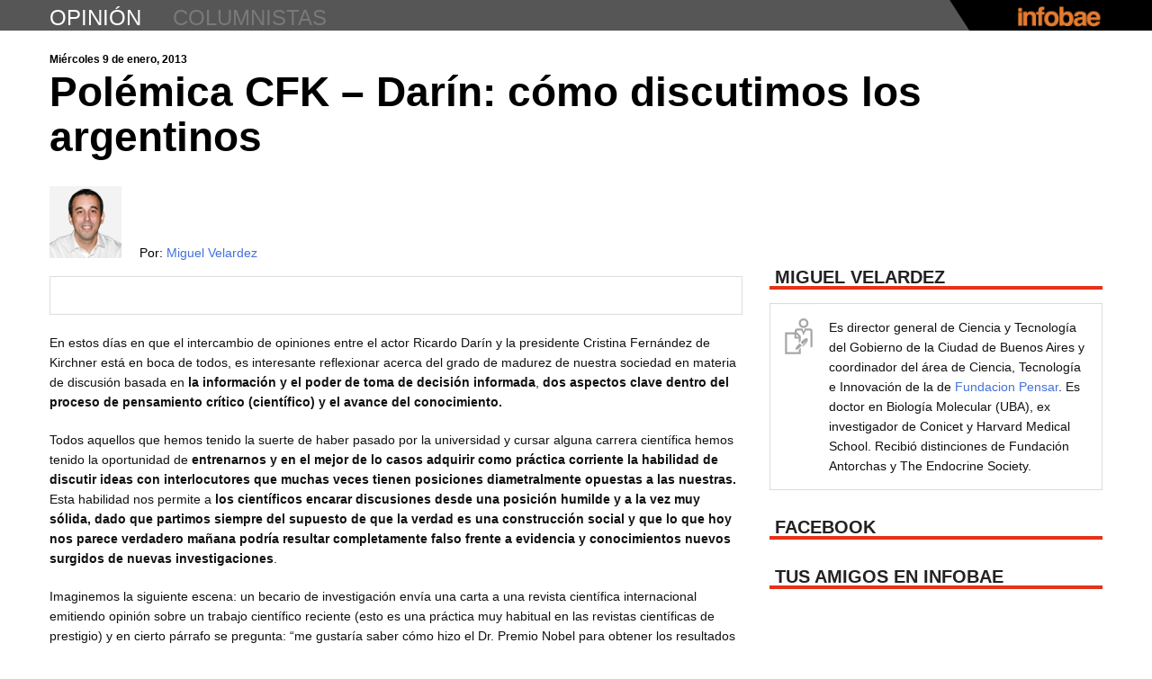

--- FILE ---
content_type: text/html
request_url: https://opinion.infobae.com/miguel-velardez/2013/01/09/polemica-cfk-darin-como-discutimos-los-argentinos/index.html
body_size: 107598
content:
<!DOCTYPE html>  <!--[if IE 6]>  <html id="ie6" lang="es-ES" xmlns:og="http://ogp.me/ns#">  <![endif]-->  <!--[if IE 7]>  <html id="ie7" lang="es-ES" xmlns:og="http://ogp.me/ns#">  <![endif]-->  <!--[if IE 8]>  <html id="ie8" lang="es-ES" xmlns:og="http://ogp.me/ns#">  <![endif]-->  <!--[if !(IE 6) | !(IE 7) | !(IE 8)  ]><!-->  <html lang="es-ES" xmlns:og="http://ogp.me/ns#">  <!--<![endif]-->      <meta http-equiv="content-type" content="text/html;charset=UTF-8" />  <head>  <meta charset="UTF-8" />  <meta name="viewport" content="width=device-width" />  <title>Polémica CFK &#8211; Darín: cómo discutimos los argentinos ~ Miguel Velardez ~ Infobae.com</title>  <link rel="profile" href="http://gmpg.org/xfn/11" />  <link href='http://fonts.googleapis.com/css?family=PT+Serif:400,700,400italic,700italic' rel='stylesheet' type='text/css'>  <link rel="stylesheet" type="text/css" media="all" href="../../../../wp-content/themes/labsblogs/reset.css" />  <link rel="stylesheet" type="text/css" media="all" href="../../../../wp-content/themes/labsblogs/styled090.css?v=1380648609" />  <link rel="stylesheet" type="text/css" media="all" href="../../../../wp-content/themes/labsblogs/responsive.css" />  <link rel="pingback" href="../../../../xmlrpc.php" />  <link rel='shortcut icon' href='../../../../wp-content/themes/labsblogs/images/favicon.ico' type='image/x-icon'/>  <!--[if lt IE 9]>  <script src="http://opinion.infobae.com/miguel-velardez/wp-content/themes/labsblogs/js/html5.js" type="text/javascript"></script>  <![endif]-->  <script type="text/javascript">    var AMP = {startup: []};  </script>  <link rel="alternate" type="application/rss+xml" title="Miguel Velardez &raquo; Feed" href="../../../../feed/index.html" /> <link rel="alternate" type="application/rss+xml" title="Miguel Velardez &raquo; RSS de los comentarios" href="../../../../comments/feed/index.html" /> <link rel="alternate" type="application/rss+xml" title="Miguel Velardez &raquo; Polémica CFK &#8211; Darín: cómo discutimos los argentinos RSS de los comentarios" href="feed/index.html" /> <script type='text/javascript' src='../../../../wp-includes/js/comment-reply.min49eb.js?ver=3.5.2'></script> <link rel="EditURI" type="application/rsd+xml" title="RSD" href="../../../../xmlrpc0db0.php?rsd" /> <link rel="wlwmanifest" type="application/wlwmanifest+xml" href="../../../../wp-includes/wlwmanifest.xml" />  <link rel='prev' title='Mejor Ciencia no significa Mejor País' href='../../../../2012/12/24/mejor-ciencia-no-significa-mejor-pais/index.html' /> <link rel='next' title='La ciencia y el turismo de trasplantes' href='../../21/la-ciencia-y-el-turismo-de-trasplantes/index.html' /> <meta name="generator" content="WordPress 3.5.2" /> <link rel='canonical' href='index.html' /> <link rel='shortlink' href='../../../../indexb5fb.html?p=9' /> 	<style type="text/css">.recentcomments a{display:inline !important;padding:0 !important;margin:0 !important;}</style>  <!-- WordPress Facebook Open Graph protocol plugin (WPFBOGP v2.0.7) http://rynoweb.com/wordpress-plugins/ --> <meta property="fb:app_id" content="396679117047203"/> <meta property="og:url" content="http://opinion.infobae.com/miguel-velardez/2013/01/09/polemica-cfk-darin-como-discutimos-los-argentinos/"/> <meta property="og:title" content="Polémica CFK &#8211; Darín: cómo discutimos los argentinos"/> <meta property="og:site_name" content="Miguel Velardez"/> <meta property="og:description" content="En estos días en que el intercambio de opiniones entre el actor Ricardo Darín y la presidente Cristina Fernández de Kirchner está en boca de todos, es inter"/> <meta property="og:type" content="article"/> <meta property="og:image" content="http://opinion.infobae.com/wp-content/themes/labsblogs/images/infobae_logo.png"/> <meta property="og:locale" content="es_es"/> <!-- // end wpfbogp -->   <!-- Google Tag Manager -->
										<script>(function(w,d,s,l,i){w[l]=w[l]||[];w[l].push({'gtm.start':
										new Date().getTime(),event:'gtm.js'});var f=d.getElementsByTagName(s)[0],
										j=d.createElement(s),dl=l!='dataLayer'?'&l='+l:'';j.async=true;j.src=
										'https://www.googletagmanager.com/gtm.js?id='+i+dl;f.parentNode.insertBefore(j,f);
										})(window,document,'script','dataLayer','GTM-WD79CW7');</script>
										<!-- End Google Tag Manager -->  </head>    <body class="single single-post postid-9 single-format-standard single-author"> <!-- Google Tag Manager (noscript) -->
						<noscript><iframe src="https://www.googletagmanager.com/ns.html?id=GTM-WD79CW7"
						height="0" width="0" style="display:none;visibility:hidden"></iframe></noscript>
						<!-- End Google Tag Manager (noscript) -->     <!-- Begin Digital Analytix Tag -->  <script type="text/javascript">  // <![CDATA[  function udm_(a){var b="comScore=",c=document,d=c.cookie,e="",f="indexOf",g="substring",h="length",i=2048,j,k="&ns_",l="&",m,n,o,p,q=window,r=q.encodeURIComponent||escape;if(d[f](b)+1)for(o=0,n=d.split(";"),p=n[h];o<p;o++)m=n[o][f](b),m+1&&(e=l+unescape(n[o][g](m+b[h])));a+=k+"_t="+ +(new Date)+k+"c="+(c.characterSet||c.defaultCharset||"")+"&c8="+r(c.title)+e+"&c7="+r(c.URL)+"&c9="+r(c.referrer),a[h]>i&&a[f](l)>0&&(j=a[g](0,i-8).lastIndexOf(l),a=(a[g](0,j)+k+"cut="+r(a[g](j+1)))[g](0,i)),c.images?(m=new Image,q.ns_p||(ns_p=m),m.src=a):c.write("<","p","><",'img src="',a,'" height="1" width="1" alt="*"',"><","/p",">")}  udm_('http'+(document.location.href.charAt(4)=='s'?'s://sb':'://b')+'.scorecardresearch.com/b?c1=2&c2=8030908&ns_site=infobae&name=opinion.miguel_velardez.polemica_cfk_darin_como_discutimos_los_argentinos');  // ]]>  </script>  <noscript><p><img src="http://b.scorecardresearch.com/p?c1=2&amp;c2=8030908&amp;ns_site=infobae&amp;name=opinion.miguel_velardez.polemica_cfk_darin_como_discutimos_los_argentinos" height="1" width="1" alt="*"></p></noscript>  <!-- End Digital Analytix Tag -->      <div id="page">    <header id="header">      <div class="topbar">        <div class="inner">          <h1 id="mini-title" class="title"><a class="tlt-lnk" href="../../../../../index.html" title="opinión" rel="home">opinión</a></h1>          <h2 class="title"><a class="tlt-lnk" href="../../../../../directorio" title="columnistas" rel="columnistas">columnistas</a></h2>          <ul class="menu">            <li class="menu-pos"><a style="display:none" href="https://twitter.com/infobae" class="twitter-follow-button" data-show-count="true" data-lang="es">Seguir a @infobae</a></li>            <li class="menu-pos"><div class="fb-like" data-href="http://www.infobae.com" data-send="false" data-layout="button_count" data-width="160" data-show-faces="false" data-action="recommend" data-colorscheme="dark" data-font="verdana"></div></li>          </ul>          <div class="linkback">            <a href="http://www.infobae.com/" class="toplnk"><img width="96" height="23" alt="Infobae" src="../../../../wp-content/themes/labsblogs/images/infobae104x25.png"></a>          </div>        </div>        <div class="bg"></div>      </div> <!-- topbar -->      <!--div class="alerta turboalerta nivel2">        <div class="wrapper clearfix">          <div data-collapse="#turboalerta-header-content" data-event="hover" class="">            <span>&nbsp;</span>            <p>DÓLAR. Presidenta Kirchner anuncia que hay US$ 1700 por habitante en Argentina. ¿Cuántos dólares tenés?</p>          </div>          <ul class="social-alerta">            <li class="tw"><a href="#">Comparte en Twitter</a></li>            <li class="fb"><a href="#">Comparte en Facebook</a></li>          </ul>        </div>        <div id="turboalerta-header-content" class="turboalerta-content nivel2 clearfix hide" style="overflow: hidden;">          <div class="wrapper clearfix">            <a href="#"><img src="http://lorempixel.com/270/152"></a>            <p>Los ahorristas utilizan cada vez más opciones para proteger su dinero de la inflación y ante una posible pesificación. Las nuevas estrategias para adquirir divisas legalmente y a un valor inferior a la cotización del dólar paralelo.</p>            <p>"La manera más fácil y segura de pagar y recibir pagos", asegura la leyenda cuando uno busca en internet PayPal.</p>          </div>        </div>      </div-->      <div id="wdgt-caras-twitter"></div>        <div id="main">    </header>      	<div id="main" class="blogs-page clearfix">		<div id="primary" class="contenidoprincipal">  			<div id="content" role="main">    			  				  <header class="entry-header">    <time>Miércoles 9 de enero, 2013</time>    <h1 class="entry-title">Polémica CFK &#8211; Darín: cómo discutimos los argentinos</h1>    <div class="clear"></div>  </header><!-- .entry-header -->    <article id="post-9" class="post-9 post type-post status-publish format-standard hentry category-uncategorized">      <div class="entry-content clearfix">      <div class="entry-avatar clearfix">        <a class="avatar" href="../../../../index.html"><img class="logoimg" width="80" height="80" src="../../../../wp-content/themes/labsblogs/images/miguel_velardez_2.jpg" alt="Miguel Velardez" /><br></a>        <div class="autor">          <a style="display:none" href="https://twitter.com/movelardez" class="twitter-follow-button" data-show-count="false" data-lang="es">Seguir a @movelardez</a><br>                Por: <a href="../../../../index.html">Miguel Velardez</a>        </div>      </div><!-- .entry-meta -->        <div class="social-hori">        <ul>          <li><div class="fb-like" data-href="http://opinion.infobae.com/miguel-velardez/2013/01/09/polemica-cfk-darin-como-discutimos-los-argentinos/" data-send="false" data-layout="button_count" data-width="450" data-show-faces="false" data-action="recommend" data-font="arial"></div>          </li>          <li><a class="twitter-share-button" href="https://twitter.com/share" data-url="http://opinion.infobae.com/miguel-velardez/2013/01/09/polemica-cfk-darin-como-discutimos-los-argentinos/" data-text="Polémica CFK &#8211; Darín: cómo discutimos los argentinos" data-via="infobae" data-lang="es" data-related="infobae"></a></li>          <li><div class="g-plusone" data-size="medium" data-href="index.html"></div></li>          <li><a href="https://twitter.com/infobae" class="twitter-follow-button" data-show-count="false" data-lang="es"></a></li>          <li><a class="btn-email" data-toggle="modal" data-target="#email-modal" data-keyboard="false"><span>E-mail</span></a></li>          <li><a class="btn-print"><span>Imprimir</span></a></li>        </ul>      </div><!-- social-hori -->            <p>En estos días en que el intercambio de opiniones entre el actor Ricardo Darín y la presidente Cristina Fernández de Kirchner está en boca de todos, es interesante reflexionar acerca del grado de madurez de nuestra sociedad en materia de discusión basada en <strong>la información y el poder de toma de decisión informada</strong>, <strong>dos aspectos clave dentro del proceso de pensamiento crítico (científico) y el avance del conocimiento.</strong></p> <p><span id="more-9"></span>Todos aquellos que hemos tenido la suerte de haber pasado por la universidad y cursar alguna carrera científica hemos tenido la oportunidad de <strong>entrenarnos y en el mejor de lo casos adquirir como práctica corriente la habilidad de discutir ideas con interlocutores que muchas veces tienen posiciones diametralmente opuestas a las nuestras.</strong> Esta habilidad nos permite a <strong>los científicos encarar discusiones desde una posición humilde y a la vez muy sólida, dado que partimos siempre del supuesto de que la verdad es una construcción social y que lo que hoy nos parece verdadero mañana podría resultar completamente falso frente a evidencia y conocimientos nuevos surgidos de nuevas investigaciones</strong>.</p> <p>Imaginemos la siguiente escena: un becario de investigación envía una carta a una revista científica internacional emitiendo opinión sobre un trabajo científico reciente (esto es una práctica muy habitual en las revistas científicas de prestigio) y en cierto párrafo se pregunta: “me gustaría saber cómo hizo el Dr. Premio Nobel para obtener los resultados de su trabajo partiendo de las condiciones iniciales expresadas con anterioridad”. También puedo imaginar al prestigioso premio Nobel utilizando la misma vía de comunicación publicando una elaborada y elegante carta de respuesta con una explicación más detallada del problema en cuestión e invitándolo al becario a acceder a más datos crudos del experimento e incluso a participar de investigaciones en conjunto dado el interés del becario en la temática. <strong>Lo que sí es seguro es que en la carta de respuesta el prestigioso investigador nunca incluirá una frase del tipo “ahora bien, yo le pediría estimado becario que usted entonces me explique los resultados de su publicación del año 1991 porque tengo entendido que ese trabajo fue objetado por uno de los revisores de la revista científica”. Una respuesta de este estilo hubiera sido suficiente para llevar al prestigioso premio Nobel al último puesto en la escala de confianza por parte de los pares y prácticamente sería una deshonra para la institución a la cual perteneciera.</strong></p> <p><strong>En ciencia, este tipo de discusiones es moneda corriente y es parte del sano ejercicio de indagación, esencial para el avance del conocimiento. Nadie tomaría la pregunta del becario como una agresión al gran investigador así como nadie dejaría de cuestionar los resultados de cualquier publicación por más que su autor haya sido premiado múltiples veces a nivel mundial</strong>. Recuerdo que una compañera mía en Boston tuvo que dejar el laboratorio básicamente porque no era lo suficientemente crítica con todos nosotros, porque no cuestionaba lo suficiente y mi jefe era tajante: <strong>“sin indagación no hay avance del conocimiento”.</strong></p> <p>Volviendo al grado de madurez de nuestra sociedad en materia de discusiones e introduciendo el concepto de popularización de la ciencia en donde políticos, científicos, educadores y divulgadores de ciencias nos quemamos las neuronas para definir las mejores prácticas para que la gente se apropie del conocimiento científico, creo que <strong>el mayor desafío radica en brindar a la sociedad las herramientas para que todos desarrollen un pensamiento crítico (científico)</strong>. Según expertos en educación (ver educación de las ciencias en el portal de Unesco) las habilidades de indagación y la lógica científica no son necesariamente adquiridos en el paso por la escuela primaria y/o secundaria (ni pública ni privada). <strong>Esta carencia de pensamiento crítico, falta de motivación para cuestionar, de creer que existe una forma de hacer las cosas, una verdad inamovible, una versión de la historia e incluso una línea estanca entre lo que está bien y lo que está mal, lo correcto y lo posible, nos cercena la diversidad de ideas que nuestra sociedad necesita para crecer en democracia.</strong></p> <p>En estos momentos en que todos comentamos las idas y vueltas de Darín y la presidente, creo que deberíamos ponernos a pensar si verdaderamente estamos capacitados para defender nuestra posición con argumentos sólidos, si somos capaces de aceptar argumentos diferentes, si basamos nuestros argumentos en información fehaciente y si tenemos habilidades para elaborar respuestas elegantes. <strong>Me gustaría ver que la sociedad comentara sobre la solidez de los argumentos expresados en las discusiones de carácter público, me gustaría que hubiera un juego de egos al estilo científico, una carrera para demostrar quién es más inteligente (y no más agresivo) al momento de argumentar su posición. Este tipo de discusión sería un gran ejemplo para la Argentina.</strong></p>   </div><!-- .entry-content -->    	<footer class="entry-meta">      <div class="tags">            </div>    		      <div class="social-hori">        <ul>          <li><div class="fb-like" data-href="http://opinion.infobae.com/miguel-velardez/2013/01/09/polemica-cfk-darin-como-discutimos-los-argentinos/" data-send="false" data-layout="button_count" data-width="450" data-show-faces="false" data-action="recommend" data-font="arial"></div>          </li>          <li><a class="twitter-share-button" href="https://twitter.com/share" data-url="http://opinion.infobae.com/miguel-velardez/2013/01/09/polemica-cfk-darin-como-discutimos-los-argentinos/" data-text="Polémica CFK &#8211; Darín: cómo discutimos los argentinos" data-via="infobae" data-lang="es" data-related="infobae"></a></li>          <li><div class="g-plusone" data-size="medium" data-href="index.html"></div></li>          <li><a href="https://twitter.com/infobae" class="twitter-follow-button" data-show-count="false" data-lang="es"></a></li>          <li><a class="btn-email" data-toggle="modal" data-target="#email-modal" data-keyboard="false"><span>E-mail</span></a></li>          <li><a class="btn-print"><span>Imprimir</span></a></li>        </ul>      </div><!-- social-hori -->        <div id="reactions-wrap" class="reactions" style="display:none">        <h3 class="box-title">          Recomiendan este post        </h3>        <section id="reactions"></section>        <div class="react-button">          <button id="more-reactions" rel="1" class="more-reactions">Más recomendaciones</button>        </div>      </div>            <div id="facebook-comment" class="facebook-comment">        <h3 class="box-title">          Comentarios        </h3>        <div class="fb-comments" data-href="opinion.infobae.com/miguel-velardez/2013/01/09/polemica-cfk-darin-como-discutimos-los-argentinos/" data-num-posts="10" data-width="770"></div>      </div>        	</footer><!-- .entry-meta -->  </article><!-- #post-9 -->    		<div id="secondary" class="sidebar" role="complementary">                  <aside class="widget widget_bio" id="bio-3">                      <h3 class="box-title">              Miguel Velardez          </h3>            <div class="meta-bio clearfix">              <p class="bio">Es director general de Ciencia y Tecnología del Gobierno de la Ciudad de Buenos Aires y coordinador del área de Ciencia, Tecnología e Innovación de la de <a href="http://www.fundacionpensar.org/">Fundacion Pensar</a>. Es doctor en Biología Molecular (UBA), ex investigador de Conicet y Harvard Medical School. Recibió distinciones de Fundación Antorchas y The Endocrine Society.</p>            </div>          </aside>                        <aside class="widget" id="facebook-like-box">          <h3 class="box-title">            Facebook          </h3>          <div class="fb-like-box" data-href="http://www.facebook.com/infobae" data-width="370" data-show-faces="true" data-border-color="#e1e1e1" data-stream="true" data-header="false"></div>        </aside>          <aside class="widget" id="facebook-like-5">          <h1 class="widget-title">Tus Amigos en Infobae</h1>          <div class="fb-activity" data-site="www.infobae.com" data-width="370" data-height="500" data-header="true" data-border-color="#e1e1e1" data-font="arial" data-recommendations="true" data-max_age="30"></div>        </aside>          <aside class="widget">          <div id="epl-banner"></div>        </aside>          <!--aside class="widget">          <h3 class="box-title">            Recomendadas en Twitter          </h3>          <div id="twshare" class="twshare"></div>        </aside-->          <!--aside class="widget" id="rss-4">          <h1 class="widget-title">RSS</h1>          <a href="/?feed=rss2"><img src="http://opinion.infobae.com/miguel-velardez/wp-content/themes/labsblogs/images/rss.png" alt="RSS" /></a>          <a href="/?feed=rss2">Leer las notas con un lector RSS</a>        </aside-->        </div><!-- #secondary .widget-area -->    <script type="text/javascript">    AMP.startup.push('setup_notas');  </script>    			  			</div><!-- #content -->  		</div><!-- #primary -->        <footer class="masopiniones">        <h3 class="box-title">          Más opiniones        </h3>                <div class="front-page clearfix">                          <article id="post-4457" class="opinion-box">                  <span class="author vcard byline"><a class="url fn n" href="../../../../../juan-gasalla" rel="author">Juan Gasalla</a></span>                  <a class="avatar" href="../../../../../juan-gasalla" rel="author me" title="Juan Gasalla"><img width="133" height="112" class="logoimg" src="../../../../wp-content/themes/labsblogs/images/juan_gasalla.png" alt="Juan Gasalla" /></a>                  <time class="entry-date" datetime="Sun, 12 Jun 2016 09:11:49 +0000" pubdate>Hace 232 días</time>                  <h1 class="entry-title"><a href="../../../../../juan-gasalla/2016/06/12/el-agro-genera-la-mitad-de-las-exportaciones/index.html">El agro genera la mitad de las exportaciones</a></h1>                  <ul class="opinion-redes">                    <li><a href="https://twitter.com/intent/tweet?url=http%3A%2F%2Fopinion.infobae.com%2Fjuan-gasalla%2F2016%2F06%2F12%2Fel-agro-genera-la-mitad-de-las-exportaciones%2F&amp;related=infobae,infobaeAmerica&amp;text=El+agro+genera+la+mitad+de+las+exportaciones+en+Juan+Gasalla+http%3A%2F%2Fopinion.infobae.com%2Fjuan-gasalla%2F2016%2F06%2F12%2Fel-agro-genera-la-mitad-de-las-exportaciones%2F+por+@+~&amp;via=Infobae" target="_blank">Twitter</a></li>                    <li>                      <!-- a href="https://www.facebook.com/dialog/feed?app_id=404023909670002&link=http://opinion.infobae.com/juan-gasalla/2016/06/12/el-agro-genera-la-mitad-de-las-exportaciones/&picture=http://opinion.infobae.com/miguel-velardez/wp-content/themes/labsblogs/images/juan_gasalla_fb.jpg&name=El+agro+genera+la+mitad+de+las+exportaciones&caption=http://opinion.infobae.com/juan-gasalla/2016/06/12/el-agro-genera-la-mitad-de-las-exportaciones/&description=Juan+Gasalla&redirect_uri=https://infobae.com/" target="_blank">Facebook</a -->                      <a href="https://www.facebook.com/dialog/feed?app_id=623027351102857&amp;link=http://opinion.infobae.com/juan-gasalla/2016/06/12/el-agro-genera-la-mitad-de-las-exportaciones/&amp;picture=http://opinion.infobae.com/miguel-velardez/wp-content/themes/labsblogs/images/juan_gasalla_fb.jpg&amp;name=El+agro+genera+la+mitad+de+las+exportaciones&amp;caption=http://opinion.infobae.com/juan-gasalla/2016/06/12/el-agro-genera-la-mitad-de-las-exportaciones/&amp;description=Juan+Gasalla&amp;redirect_uri=https://infobae.com/" target="_blank">Facebook</a>                    </li>                  </ul>                </article>                                <article id="post-4434" class="opinion-box">                  <span class="author vcard byline"><a class="url fn n" href="../../../../../juan-gasalla" rel="author">Juan Gasalla</a></span>                  <a class="avatar" href="../../../../../juan-gasalla" rel="author me" title="Juan Gasalla"><img width="133" height="112" class="logoimg" src="../../../../wp-content/themes/labsblogs/images/juan_gasalla.png" alt="Juan Gasalla" /></a>                  <time class="entry-date" datetime="Sun, 05 Jun 2016 09:38:51 +0000" pubdate>Hace 239 días</time>                  <h1 class="entry-title"><a href="../../../../../juan-gasalla/2016/06/05/6-meses-de-macri-shock-externo-gradualismo-interno/index.html">6 meses de Macri: shock externo, gradualismo interno</a></h1>                  <ul class="opinion-redes">                    <li><a href="https://twitter.com/intent/tweet?url=http%3A%2F%2Fopinion.infobae.com%2Fjuan-gasalla%2F2016%2F06%2F05%2F6-meses-de-macri-shock-externo-gradualismo-interno%2F&amp;related=infobae,infobaeAmerica&amp;text=6+meses+de+Macri:+shock+externo,+gradualismo+interno+en+Juan+Gasalla+http%3A%2F%2Fopinion.infobae.com%2Fjuan-gasalla%2F2016%2F06%2F05%2F6-meses-de-macri-shock-externo-gradualismo-interno%2F+por+@+~&amp;via=Infobae" target="_blank">Twitter</a></li>                    <li>                      <!-- a href="https://www.facebook.com/dialog/feed?app_id=404023909670002&link=http://opinion.infobae.com/juan-gasalla/2016/06/05/6-meses-de-macri-shock-externo-gradualismo-interno/&picture=http://opinion.infobae.com/miguel-velardez/wp-content/themes/labsblogs/images/juan_gasalla_fb.jpg&name=6+meses+de+Macri:+shock+externo,+gradualismo+interno&caption=http://opinion.infobae.com/juan-gasalla/2016/06/05/6-meses-de-macri-shock-externo-gradualismo-interno/&description=Juan+Gasalla&redirect_uri=https://infobae.com/" target="_blank">Facebook</a -->                      <a href="https://www.facebook.com/dialog/feed?app_id=623027351102857&amp;link=http://opinion.infobae.com/juan-gasalla/2016/06/05/6-meses-de-macri-shock-externo-gradualismo-interno/&amp;picture=http://opinion.infobae.com/miguel-velardez/wp-content/themes/labsblogs/images/juan_gasalla_fb.jpg&amp;name=6+meses+de+Macri:+shock+externo,+gradualismo+interno&amp;caption=http://opinion.infobae.com/juan-gasalla/2016/06/05/6-meses-de-macri-shock-externo-gradualismo-interno/&amp;description=Juan+Gasalla&amp;redirect_uri=https://infobae.com/" target="_blank">Facebook</a>                    </li>                  </ul>                </article>                                <article id="post-61" class="opinion-box">                  <span class="author vcard byline"><a class="url fn n" href="../../../../../mariana-conte-grand" rel="author">Mariana Conte Grand</a></span>                  <a class="avatar" href="../../../../../mariana-conte-grand" rel="author me" title="Mariana Conte Grand"><img width="133" height="112" class="logoimg" src="../../../../wp-content/themes/labsblogs/images/mariana_conte_grand.png" alt="Mariana Conte Grand" /></a>                  <time class="entry-date" datetime="Sat, 04 Jun 2016 04:22:50 +0000" pubdate>Hace 240 días</time>                  <h1 class="entry-title"><a href="../../../../../mariana-conte-grand/2016/06/04/es-posible-desacoplar-crecimiento-economico-de-impacto-ambiental/index.html">¿Es posible desacoplar crecimiento económico de impacto ambiental?</a></h1>                  <ul class="opinion-redes">                    <li><a href="https://twitter.com/intent/tweet?url=http%3A%2F%2Fopinion.infobae.com%2Fmariana-conte-grand%2F2016%2F06%2F04%2Fes-posible-desacoplar-crecimiento-economico-de-impacto-ambiental%2F&amp;related=infobae,infobaeAmerica&amp;text=%c2%bfEs+posible+desacoplar+crecimiento+econ%c3%b3mico+de+impacto+ambiental?+en+Mariana+Conte+Grand+http%3A%2F%2Fopinion.infobae.com%2Fmariana-conte-grand%2F2016%2F06%2F04%2Fes-posible-desacoplar-crecimiento-economico-de-impacto-ambiental%2F+por+@+~&amp;via=Infobae" target="_blank">Twitter</a></li>                    <li>                      <!-- a href="https://www.facebook.com/dialog/feed?app_id=404023909670002&link=http://opinion.infobae.com/mariana-conte-grand/2016/06/04/es-posible-desacoplar-crecimiento-economico-de-impacto-ambiental/&picture=http://opinion.infobae.com/miguel-velardez/wp-content/themes/labsblogs/images/mariana_conte_grand_fb.jpg&name=¿Es+posible+desacoplar+crecimiento+económico+de+impacto+ambiental?&caption=http://opinion.infobae.com/mariana-conte-grand/2016/06/04/es-posible-desacoplar-crecimiento-economico-de-impacto-ambiental/&description=Mariana+Conte+Grand&redirect_uri=https://infobae.com/" target="_blank">Facebook</a -->                      <a href="https://www.facebook.com/dialog/feed?app_id=623027351102857&amp;link=http://opinion.infobae.com/mariana-conte-grand/2016/06/04/es-posible-desacoplar-crecimiento-economico-de-impacto-ambiental/&amp;picture=http://opinion.infobae.com/miguel-velardez/wp-content/themes/labsblogs/images/mariana_conte_grand_fb.jpg&amp;name=%c2%bfEs+posible+desacoplar+crecimiento+econ%c3%b3mico+de+impacto+ambiental?&amp;caption=http://opinion.infobae.com/mariana-conte-grand/2016/06/04/es-posible-desacoplar-crecimiento-economico-de-impacto-ambiental/&amp;description=Mariana+Conte+Grand&amp;redirect_uri=https://infobae.com/" target="_blank">Facebook</a>                    </li>                  </ul>                </article>                                <article id="post-90" class="opinion-box">                  <span class="author vcard byline"><a class="url fn n" href="../../../../../maximiliano-ferraro" rel="author">Maximiliano Ferraro</a></span>                  <a class="avatar" href="../../../../../maximiliano-ferraro" rel="author me" title="Maximiliano Ferraro"><img width="133" height="112" class="logoimg" src="../../../../wp-content/themes/labsblogs/images/maxi_ferraro.png" alt="Maximiliano Ferraro" /></a>                  <time class="entry-date" datetime="Sat, 04 Jun 2016 04:09:53 +0000" pubdate>Hace 240 días</time>                  <h1 class="entry-title"><a href="../../../../../maximiliano-ferraro/2016/06/04/proteger-los-espacios-culturales-autogestionados-de-la-ciudad/index.html">Proteger los espacios culturales autogestionados de la Ciudad</a></h1>                  <ul class="opinion-redes">                    <li><a href="https://twitter.com/intent/tweet?url=http%3A%2F%2Fopinion.infobae.com%2Fmaximiliano-ferraro%2F2016%2F06%2F04%2Fproteger-los-espacios-culturales-autogestionados-de-la-ciudad%2F&amp;related=infobae,infobaeAmerica&amp;text=Proteger+los+espacios+culturales+autogestionados+de+la+Ciudad+en+Maximiliano+Ferraro+http%3A%2F%2Fopinion.infobae.com%2Fmaximiliano-ferraro%2F2016%2F06%2F04%2Fproteger-los-espacios-culturales-autogestionados-de-la-ciudad%2F+por+@+~&amp;via=Infobae" target="_blank">Twitter</a></li>                    <li>                      <!-- a href="https://www.facebook.com/dialog/feed?app_id=404023909670002&link=http://opinion.infobae.com/maximiliano-ferraro/2016/06/04/proteger-los-espacios-culturales-autogestionados-de-la-ciudad/&picture=http://opinion.infobae.com/miguel-velardez/wp-content/themes/labsblogs/images/maxi_ferraro_fb.jpg&name=Proteger+los+espacios+culturales+autogestionados+de+la+Ciudad&caption=http://opinion.infobae.com/maximiliano-ferraro/2016/06/04/proteger-los-espacios-culturales-autogestionados-de-la-ciudad/&description=Maximiliano+Ferraro&redirect_uri=https://infobae.com/" target="_blank">Facebook</a -->                      <a href="https://www.facebook.com/dialog/feed?app_id=623027351102857&amp;link=http://opinion.infobae.com/maximiliano-ferraro/2016/06/04/proteger-los-espacios-culturales-autogestionados-de-la-ciudad/&amp;picture=http://opinion.infobae.com/miguel-velardez/wp-content/themes/labsblogs/images/maxi_ferraro_fb.jpg&amp;name=Proteger+los+espacios+culturales+autogestionados+de+la+Ciudad&amp;caption=http://opinion.infobae.com/maximiliano-ferraro/2016/06/04/proteger-los-espacios-culturales-autogestionados-de-la-ciudad/&amp;description=Maximiliano+Ferraro&amp;redirect_uri=https://infobae.com/" target="_blank">Facebook</a>                    </li>                  </ul>                </article>                                <article id="post-103" class="opinion-box">                  <span class="author vcard byline"><a class="url fn n" href="../../../../../julio-cobos" rel="author">Julio Cobos</a></span>                  <a class="avatar" href="../../../../../julio-cobos" rel="author me" title="Julio Cobos"><img width="133" height="112" class="logoimg" src="../../../../wp-content/themes/labsblogs/images/julio_cobos.png" alt="Julio Cobos" /></a>                  <time class="entry-date" datetime="Sat, 04 Jun 2016 03:32:55 +0000" pubdate>Hace 240 días</time>                  <h1 class="entry-title"><a href="../../../../../julio-cobos/2016/06/04/una-reivindicacion-historica/index.html">Una reivindicación histórica</a></h1>                  <ul class="opinion-redes">                    <li><a href="https://twitter.com/intent/tweet?url=http%3A%2F%2Fopinion.infobae.com%2Fjulio-cobos%2F2016%2F06%2F04%2Funa-reivindicacion-historica%2F&amp;related=infobae,infobaeAmerica&amp;text=Una+reivindicaci%c3%b3n+hist%c3%b3rica+en+Julio+Cobos+http%3A%2F%2Fopinion.infobae.com%2Fjulio-cobos%2F2016%2F06%2F04%2Funa-reivindicacion-historica%2F+por+@+~&amp;via=Infobae" target="_blank">Twitter</a></li>                    <li>                      <!-- a href="https://www.facebook.com/dialog/feed?app_id=404023909670002&link=http://opinion.infobae.com/julio-cobos/2016/06/04/una-reivindicacion-historica/&picture=http://opinion.infobae.com/miguel-velardez/wp-content/themes/labsblogs/images/julio_cobos_fb.jpg&name=Una+reivindicación+histórica&caption=http://opinion.infobae.com/julio-cobos/2016/06/04/una-reivindicacion-historica/&description=Julio+Cobos&redirect_uri=https://infobae.com/" target="_blank">Facebook</a -->                      <a href="https://www.facebook.com/dialog/feed?app_id=623027351102857&amp;link=http://opinion.infobae.com/julio-cobos/2016/06/04/una-reivindicacion-historica/&amp;picture=http://opinion.infobae.com/miguel-velardez/wp-content/themes/labsblogs/images/julio_cobos_fb.jpg&amp;name=Una+reivindicaci%c3%b3n+hist%c3%b3rica&amp;caption=http://opinion.infobae.com/julio-cobos/2016/06/04/una-reivindicacion-historica/&amp;description=Julio+Cobos&amp;redirect_uri=https://infobae.com/" target="_blank">Facebook</a>                    </li>                  </ul>                </article>                                <article id="post-1472" class="opinion-box">                  <span class="author vcard byline"><a class="url fn n" href="../../../../../alberto-benegas-lynch" rel="author">Alberto Benegas Lynch (h)</a></span>                  <a class="avatar" href="../../../../../alberto-benegas-lynch" rel="author me" title="Alberto Benegas Lynch (h)"><img width="133" height="112" class="logoimg" src="../../../../wp-content/themes/labsblogs/images/alberto_benegas_lynch.png" alt="Alberto Benegas Lynch (h)" /></a>                  <time class="entry-date" datetime="Sat, 04 Jun 2016 03:28:57 +0000" pubdate>Hace 240 días</time>                  <h1 class="entry-title"><a href="../../../../../alberto-benegas-lynch/2016/06/04/contra-la-ideologia/index.html">Contra la ideología</a></h1>                  <ul class="opinion-redes">                    <li><a href="https://twitter.com/intent/tweet?url=http%3A%2F%2Fopinion.infobae.com%2Falberto-benegas-lynch%2F2016%2F06%2F04%2Fcontra-la-ideologia%2F&amp;related=infobae,infobaeAmerica&amp;text=Contra+la+ideolog%c3%ada+en+Alberto+Benegas+Lynch+(h)+http%3A%2F%2Fopinion.infobae.com%2Falberto-benegas-lynch%2F2016%2F06%2F04%2Fcontra-la-ideologia%2F+por+@+~&amp;via=Infobae" target="_blank">Twitter</a></li>                    <li>                      <!-- a href="https://www.facebook.com/dialog/feed?app_id=404023909670002&link=http://opinion.infobae.com/alberto-benegas-lynch/2016/06/04/contra-la-ideologia/&picture=http://opinion.infobae.com/miguel-velardez/wp-content/themes/labsblogs/images/alberto_benegas_lynch_fb.jpg&name=Contra+la+ideología&caption=http://opinion.infobae.com/alberto-benegas-lynch/2016/06/04/contra-la-ideologia/&description=Alberto+Benegas+Lynch+(h)&redirect_uri=https://infobae.com/" target="_blank">Facebook</a -->                      <a href="https://www.facebook.com/dialog/feed?app_id=623027351102857&amp;link=http://opinion.infobae.com/alberto-benegas-lynch/2016/06/04/contra-la-ideologia/&amp;picture=http://opinion.infobae.com/miguel-velardez/wp-content/themes/labsblogs/images/alberto_benegas_lynch_fb.jpg&amp;name=Contra+la+ideolog%c3%ada&amp;caption=http://opinion.infobae.com/alberto-benegas-lynch/2016/06/04/contra-la-ideologia/&amp;description=Alberto+Benegas+Lynch+(h)&amp;redirect_uri=https://infobae.com/" target="_blank">Facebook</a>                    </li>                  </ul>                </article>                                <article id="post-123" class="opinion-box">                  <span class="author vcard byline"><a class="url fn n" href="../../../../../domingo-cavallo" rel="author">Domingo Cavallo</a></span>                  <a class="avatar" href="../../../../../domingo-cavallo" rel="author me" title="Domingo Cavallo"><img width="133" height="112" class="logoimg" src="../../../../wp-content/themes/labsblogs/images/domingo_cavallo.png" alt="Domingo Cavallo" /></a>                  <time class="entry-date" datetime="Sat, 04 Jun 2016 03:24:11 +0000" pubdate>Hace 240 días</time>                  <h1 class="entry-title"><a href="../../../../../domingo-cavallo/2016/06/04/a-que-paridad-puede-llegar-a-estabilizarse-el-tipo-de-cambio-3/index.html">¿A qué paridad puede llegar a estabilizarse el tipo de cambio?</a></h1>                  <ul class="opinion-redes">                    <li><a href="https://twitter.com/intent/tweet?url=http%3A%2F%2Fopinion.infobae.com%2Fdomingo-cavallo%2F2016%2F06%2F04%2Fa-que-paridad-puede-llegar-a-estabilizarse-el-tipo-de-cambio-3%2F&amp;related=infobae,infobaeAmerica&amp;text=%c2%bfA+qu%c3%a9+paridad+puede+llegar+a+estabilizarse+el+tipo+de+cambio?+en+Domingo+Cavallo+http%3A%2F%2Fopinion.infobae.com%2Fdomingo-cavallo%2F2016%2F06%2F04%2Fa-que-paridad-puede-llegar-a-estabilizarse-el-tipo-de-cambio-3%2F+por+@+~&amp;via=Infobae" target="_blank">Twitter</a></li>                    <li>                      <!-- a href="https://www.facebook.com/dialog/feed?app_id=404023909670002&link=http://opinion.infobae.com/domingo-cavallo/2016/06/04/a-que-paridad-puede-llegar-a-estabilizarse-el-tipo-de-cambio-3/&picture=http://opinion.infobae.com/miguel-velardez/wp-content/themes/labsblogs/images/domingo_cavallo_fb.jpg&name=¿A+qué+paridad+puede+llegar+a+estabilizarse+el+tipo+de+cambio?&caption=http://opinion.infobae.com/domingo-cavallo/2016/06/04/a-que-paridad-puede-llegar-a-estabilizarse-el-tipo-de-cambio-3/&description=Domingo+Cavallo&redirect_uri=https://infobae.com/" target="_blank">Facebook</a -->                      <a href="https://www.facebook.com/dialog/feed?app_id=623027351102857&amp;link=http://opinion.infobae.com/domingo-cavallo/2016/06/04/a-que-paridad-puede-llegar-a-estabilizarse-el-tipo-de-cambio-3/&amp;picture=http://opinion.infobae.com/miguel-velardez/wp-content/themes/labsblogs/images/domingo_cavallo_fb.jpg&amp;name=%c2%bfA+qu%c3%a9+paridad+puede+llegar+a+estabilizarse+el+tipo+de+cambio?&amp;caption=http://opinion.infobae.com/domingo-cavallo/2016/06/04/a-que-paridad-puede-llegar-a-estabilizarse-el-tipo-de-cambio-3/&amp;description=Domingo+Cavallo&amp;redirect_uri=https://infobae.com/" target="_blank">Facebook</a>                    </li>                  </ul>                </article>                                <article id="post-383" class="opinion-box">                  <span class="author vcard byline"><a class="url fn n" href="../../../../../ismael-cala" rel="author">Ismael Cala</a></span>                  <a class="avatar" href="../../../../../ismael-cala" rel="author me" title="Ismael Cala"><img width="133" height="112" class="logoimg" src="../../../../wp-content/themes/labsblogs/images/ismael_cala.png" alt="Ismael Cala" /></a>                  <time class="entry-date" datetime="Sat, 04 Jun 2016 03:22:28 +0000" pubdate>Hace 240 días</time>                  <h1 class="entry-title"><a href="../../../../../ismael-cala/2016/06/04/la-magia-de-escribir/index.html">La magia de escribir</a></h1>                  <ul class="opinion-redes">                    <li><a href="https://twitter.com/intent/tweet?url=http%3A%2F%2Fopinion.infobae.com%2Fismael-cala%2F2016%2F06%2F04%2Fla-magia-de-escribir%2F&amp;related=infobae,infobaeAmerica&amp;text=La+magia+de+escribir+en+Ismael+Cala+http%3A%2F%2Fopinion.infobae.com%2Fismael-cala%2F2016%2F06%2F04%2Fla-magia-de-escribir%2F+por+@+~&amp;via=Infobae" target="_blank">Twitter</a></li>                    <li>                      <!-- a href="https://www.facebook.com/dialog/feed?app_id=404023909670002&link=http://opinion.infobae.com/ismael-cala/2016/06/04/la-magia-de-escribir/&picture=http://opinion.infobae.com/miguel-velardez/wp-content/themes/labsblogs/images/ismael_cala_fb.jpg&name=La+magia+de+escribir&caption=http://opinion.infobae.com/ismael-cala/2016/06/04/la-magia-de-escribir/&description=Ismael+Cala&redirect_uri=https://infobae.com/" target="_blank">Facebook</a -->                      <a href="https://www.facebook.com/dialog/feed?app_id=623027351102857&amp;link=http://opinion.infobae.com/ismael-cala/2016/06/04/la-magia-de-escribir/&amp;picture=http://opinion.infobae.com/miguel-velardez/wp-content/themes/labsblogs/images/ismael_cala_fb.jpg&amp;name=La+magia+de+escribir&amp;caption=http://opinion.infobae.com/ismael-cala/2016/06/04/la-magia-de-escribir/&amp;description=Ismael+Cala&amp;redirect_uri=https://infobae.com/" target="_blank">Facebook</a>                    </li>                  </ul>                </article>                                <article id="post-510" class="opinion-box">                  <span class="author vcard byline"><a class="url fn n" href="../../../../../dardo-gasparre" rel="author">Dardo Gasparre</a></span>                  <a class="avatar" href="../../../../../dardo-gasparre" rel="author me" title="Dardo Gasparre"><img width="133" height="112" class="logoimg" src="../../../../wp-content/themes/labsblogs/images/dardo_gasparre.png" alt="Dardo Gasparre" /></a>                  <time class="entry-date" datetime="Thu, 02 Jun 2016 03:00:50 +0000" pubdate>Hace 242 días</time>                  <h1 class="entry-title"><a href="../../../../../dardo-gasparre/2016/06/02/van-menos-de-seis-meses/index.html">Van menos de seis meses</a></h1>                  <ul class="opinion-redes">                    <li><a href="https://twitter.com/intent/tweet?url=http%3A%2F%2Fopinion.infobae.com%2Fdardo-gasparre%2F2016%2F06%2F02%2Fvan-menos-de-seis-meses%2F&amp;related=infobae,infobaeAmerica&amp;text=Van+menos+de+seis+meses+en+Dardo+Gasparre+http%3A%2F%2Fopinion.infobae.com%2Fdardo-gasparre%2F2016%2F06%2F02%2Fvan-menos-de-seis-meses%2F+por+@+~&amp;via=Infobae" target="_blank">Twitter</a></li>                    <li>                      <!-- a href="https://www.facebook.com/dialog/feed?app_id=404023909670002&link=http://opinion.infobae.com/dardo-gasparre/2016/06/02/van-menos-de-seis-meses/&picture=http://opinion.infobae.com/miguel-velardez/wp-content/themes/labsblogs/images/dardo_gasparre_fb.jpg&name=Van+menos+de+seis+meses&caption=http://opinion.infobae.com/dardo-gasparre/2016/06/02/van-menos-de-seis-meses/&description=Dardo+Gasparre&redirect_uri=https://infobae.com/" target="_blank">Facebook</a -->                      <a href="https://www.facebook.com/dialog/feed?app_id=623027351102857&amp;link=http://opinion.infobae.com/dardo-gasparre/2016/06/02/van-menos-de-seis-meses/&amp;picture=http://opinion.infobae.com/miguel-velardez/wp-content/themes/labsblogs/images/dardo_gasparre_fb.jpg&amp;name=Van+menos+de+seis+meses&amp;caption=http://opinion.infobae.com/dardo-gasparre/2016/06/02/van-menos-de-seis-meses/&amp;description=Dardo+Gasparre&amp;redirect_uri=https://infobae.com/" target="_blank">Facebook</a>                    </li>                  </ul>                </article>                                <article id="post-15" class="opinion-box">                  <span class="author vcard byline"><a class="url fn n" href="../../../../../jeronimo-rodriguez-use" rel="author">Jerónimo Rodríguez Usé</a></span>                  <a class="avatar" href="../../../../../jeronimo-rodriguez-use" rel="author me" title="Jerónimo Rodríguez Usé"><img width="133" height="112" class="logoimg" src="../../../../wp-content/themes/labsblogs/images/jeronimo_rodriguez_use.png" alt="Jerónimo Rodríguez Usé" /></a>                  <time class="entry-date" datetime="Thu, 02 Jun 2016 03:00:49 +0000" pubdate>Hace 242 días</time>                  <h1 class="entry-title"><a href="../../../../../jeronimo-rodriguez-use/2016/06/02/esta-quebrada-la-provincia-de-buenos-aires/index.html">¿Está quebrada la provincia de Buenos Aires?</a></h1>                  <ul class="opinion-redes">                    <li><a href="https://twitter.com/intent/tweet?url=http%3A%2F%2Fopinion.infobae.com%2Fjeronimo-rodriguez-use%2F2016%2F06%2F02%2Festa-quebrada-la-provincia-de-buenos-aires%2F&amp;related=infobae,infobaeAmerica&amp;text=%c2%bfEst%c3%a1+quebrada+la+provincia+de+Buenos+Aires?+en+Jer%c3%b3nimo+Rodr%c3%adguez+Us%c3%a9+http%3A%2F%2Fopinion.infobae.com%2Fjeronimo-rodriguez-use%2F2016%2F06%2F02%2Festa-quebrada-la-provincia-de-buenos-aires%2F+por+@+~&amp;via=Infobae" target="_blank">Twitter</a></li>                    <li>                      <!-- a href="https://www.facebook.com/dialog/feed?app_id=404023909670002&link=http://opinion.infobae.com/jeronimo-rodriguez-use/2016/06/02/esta-quebrada-la-provincia-de-buenos-aires/&picture=http://opinion.infobae.com/miguel-velardez/wp-content/themes/labsblogs/images/jeronimo_rodriguez_use_fb.jpg&name=¿Está+quebrada+la+provincia+de+Buenos+Aires?&caption=http://opinion.infobae.com/jeronimo-rodriguez-use/2016/06/02/esta-quebrada-la-provincia-de-buenos-aires/&description=Jerónimo+Rodríguez+Usé&redirect_uri=https://infobae.com/" target="_blank">Facebook</a -->                      <a href="https://www.facebook.com/dialog/feed?app_id=623027351102857&amp;link=http://opinion.infobae.com/jeronimo-rodriguez-use/2016/06/02/esta-quebrada-la-provincia-de-buenos-aires/&amp;picture=http://opinion.infobae.com/miguel-velardez/wp-content/themes/labsblogs/images/jeronimo_rodriguez_use_fb.jpg&amp;name=%c2%bfEst%c3%a1+quebrada+la+provincia+de+Buenos+Aires?&amp;caption=http://opinion.infobae.com/jeronimo-rodriguez-use/2016/06/02/esta-quebrada-la-provincia-de-buenos-aires/&amp;description=Jer%c3%b3nimo+Rodr%c3%adguez+Us%c3%a9&amp;redirect_uri=https://infobae.com/" target="_blank">Facebook</a>                    </li>                  </ul>                </article>                                <article id="post-43" class="opinion-box">                  <span class="author vcard byline"><a class="url fn n" href="../../../../../patricio-giusto" rel="author">Patricio Giusto</a></span>                  <a class="avatar" href="../../../../../patricio-giusto" rel="author me" title="Patricio Giusto"><img width="133" height="112" class="logoimg" src="../../../../wp-content/themes/labsblogs/images/patricio_giusto.png" alt="Patricio Giusto" /></a>                  <time class="entry-date" datetime="Thu, 02 Jun 2016 03:00:48 +0000" pubdate>Hace 242 días</time>                  <h1 class="entry-title"><a href="../../../../../patricio-giusto/2016/06/02/paralisis-regional-ante-la-debacle-de-venezuela/index.html">Parálisis regional ante la debacle de Venezuela</a></h1>                  <ul class="opinion-redes">                    <li><a href="https://twitter.com/intent/tweet?url=http%3A%2F%2Fopinion.infobae.com%2Fpatricio-giusto%2F2016%2F06%2F02%2Fparalisis-regional-ante-la-debacle-de-venezuela%2F&amp;related=infobae,infobaeAmerica&amp;text=Par%c3%a1lisis+regional+ante+la+debacle+de+Venezuela+en+Patricio+Giusto+http%3A%2F%2Fopinion.infobae.com%2Fpatricio-giusto%2F2016%2F06%2F02%2Fparalisis-regional-ante-la-debacle-de-venezuela%2F+por+@+~&amp;via=Infobae" target="_blank">Twitter</a></li>                    <li>                      <!-- a href="https://www.facebook.com/dialog/feed?app_id=404023909670002&link=http://opinion.infobae.com/patricio-giusto/2016/06/02/paralisis-regional-ante-la-debacle-de-venezuela/&picture=http://opinion.infobae.com/miguel-velardez/wp-content/themes/labsblogs/images/patricio_giusto_fb.jpg&name=Parálisis+regional+ante+la+debacle+de+Venezuela&caption=http://opinion.infobae.com/patricio-giusto/2016/06/02/paralisis-regional-ante-la-debacle-de-venezuela/&description=Patricio+Giusto&redirect_uri=https://infobae.com/" target="_blank">Facebook</a -->                      <a href="https://www.facebook.com/dialog/feed?app_id=623027351102857&amp;link=http://opinion.infobae.com/patricio-giusto/2016/06/02/paralisis-regional-ante-la-debacle-de-venezuela/&amp;picture=http://opinion.infobae.com/miguel-velardez/wp-content/themes/labsblogs/images/patricio_giusto_fb.jpg&amp;name=Par%c3%a1lisis+regional+ante+la+debacle+de+Venezuela&amp;caption=http://opinion.infobae.com/patricio-giusto/2016/06/02/paralisis-regional-ante-la-debacle-de-venezuela/&amp;description=Patricio+Giusto&amp;redirect_uri=https://infobae.com/" target="_blank">Facebook</a>                    </li>                  </ul>                </article>                                <article id="post-1474" class="opinion-box">                  <span class="author vcard byline"><a class="url fn n" href="../../../../../dario-epstein" rel="author">Darío Epstein</a></span>                  <a class="avatar" href="../../../../../dario-epstein" rel="author me" title="Darío Epstein"><img width="133" height="112" class="logoimg" src="../../../../wp-content/themes/labsblogs/images/dario_epstein.png" alt="Darío Epstein" /></a>                  <time class="entry-date" datetime="Thu, 02 Jun 2016 03:00:39 +0000" pubdate>Hace 242 días</time>                  <h1 class="entry-title"><a href="../../../../../dario-epstein/2016/06/02/y-un-dia-sobro-el-petroleo/index.html">Y un día sobró el petróleo</a></h1>                  <ul class="opinion-redes">                    <li><a href="https://twitter.com/intent/tweet?url=http%3A%2F%2Fopinion.infobae.com%2Fdario-epstein%2F2016%2F06%2F02%2Fy-un-dia-sobro-el-petroleo%2F&amp;related=infobae,infobaeAmerica&amp;text=Y+un+d%c3%ada+sobr%c3%b3+el+petr%c3%b3leo+en+Dar%c3%ado+Epstein+http%3A%2F%2Fopinion.infobae.com%2Fdario-epstein%2F2016%2F06%2F02%2Fy-un-dia-sobro-el-petroleo%2F+por+@+~&amp;via=Infobae" target="_blank">Twitter</a></li>                    <li>                      <!-- a href="https://www.facebook.com/dialog/feed?app_id=404023909670002&link=http://opinion.infobae.com/dario-epstein/2016/06/02/y-un-dia-sobro-el-petroleo/&picture=http://opinion.infobae.com/miguel-velardez/wp-content/themes/labsblogs/images/dario_epstein_fb.jpg&name=Y+un+día+sobró+el+petróleo&caption=http://opinion.infobae.com/dario-epstein/2016/06/02/y-un-dia-sobro-el-petroleo/&description=Darío+Epstein&redirect_uri=https://infobae.com/" target="_blank">Facebook</a -->                      <a href="https://www.facebook.com/dialog/feed?app_id=623027351102857&amp;link=http://opinion.infobae.com/dario-epstein/2016/06/02/y-un-dia-sobro-el-petroleo/&amp;picture=http://opinion.infobae.com/miguel-velardez/wp-content/themes/labsblogs/images/dario_epstein_fb.jpg&amp;name=Y+un+d%c3%ada+sobr%c3%b3+el+petr%c3%b3leo&amp;caption=http://opinion.infobae.com/dario-epstein/2016/06/02/y-un-dia-sobro-el-petroleo/&amp;description=Dar%c3%ado+Epstein&amp;redirect_uri=https://infobae.com/" target="_blank">Facebook</a>                    </li>                  </ul>                </article>                                <article id="post-363" class="opinion-box">                  <span class="author vcard byline"><a class="url fn n" href="../../../../../diego-kravetz" rel="author">Diego Kravetz</a></span>                  <a class="avatar" href="../../../../../diego-kravetz" rel="author me" title="Diego Kravetz"><img width="133" height="112" class="logoimg" src="../../../../wp-content/themes/labsblogs/images/diego_kravetz.png" alt="Diego Kravetz" /></a>                  <time class="entry-date" datetime="Thu, 02 Jun 2016 03:00:23 +0000" pubdate>Hace 242 días</time>                  <h1 class="entry-title"><a href="../../../../../diego-kravetz/2016/06/02/algunos-apuntes-para-la-lucha-contra-el-narcomenudeo/index.html">Algunos apuntes para la lucha contra el narcomenudeo</a></h1>                  <ul class="opinion-redes">                    <li><a href="https://twitter.com/intent/tweet?url=http%3A%2F%2Fopinion.infobae.com%2Fdiego-kravetz%2F2016%2F06%2F02%2Falgunos-apuntes-para-la-lucha-contra-el-narcomenudeo%2F&amp;related=infobae,infobaeAmerica&amp;text=Algunos+apuntes+para+la+lucha+contra+el+narcomenudeo+en+Diego+Kravetz+http%3A%2F%2Fopinion.infobae.com%2Fdiego-kravetz%2F2016%2F06%2F02%2Falgunos-apuntes-para-la-lucha-contra-el-narcomenudeo%2F+por+@+~&amp;via=Infobae" target="_blank">Twitter</a></li>                    <li>                      <!-- a href="https://www.facebook.com/dialog/feed?app_id=404023909670002&link=http://opinion.infobae.com/diego-kravetz/2016/06/02/algunos-apuntes-para-la-lucha-contra-el-narcomenudeo/&picture=http://opinion.infobae.com/miguel-velardez/wp-content/themes/labsblogs/images/diego_kravetz_fb.jpg&name=Algunos+apuntes+para+la+lucha+contra+el+narcomenudeo&caption=http://opinion.infobae.com/diego-kravetz/2016/06/02/algunos-apuntes-para-la-lucha-contra-el-narcomenudeo/&description=Diego+Kravetz&redirect_uri=https://infobae.com/" target="_blank">Facebook</a -->                      <a href="https://www.facebook.com/dialog/feed?app_id=623027351102857&amp;link=http://opinion.infobae.com/diego-kravetz/2016/06/02/algunos-apuntes-para-la-lucha-contra-el-narcomenudeo/&amp;picture=http://opinion.infobae.com/miguel-velardez/wp-content/themes/labsblogs/images/diego_kravetz_fb.jpg&amp;name=Algunos+apuntes+para+la+lucha+contra+el+narcomenudeo&amp;caption=http://opinion.infobae.com/diego-kravetz/2016/06/02/algunos-apuntes-para-la-lucha-contra-el-narcomenudeo/&amp;description=Diego+Kravetz&amp;redirect_uri=https://infobae.com/" target="_blank">Facebook</a>                    </li>                  </ul>                </article>                                <article id="post-2428" class="opinion-box">                  <span class="author vcard byline"><a class="url fn n" href="../../../../../daniel-sticco" rel="author">Daniel Sticco</a></span>                  <a class="avatar" href="../../../../../daniel-sticco" rel="author me" title="Daniel Sticco"><img width="133" height="112" class="logoimg" src="../../../../wp-content/themes/labsblogs/images/daniel_sticco.png" alt="Daniel Sticco" /></a>                  <time class="entry-date" datetime="Thu, 02 Jun 2016 03:00:19 +0000" pubdate>Hace 242 días</time>                  <h1 class="entry-title"><a href="../../../../../daniel-sticco/2016/06/02/la-economia-vista-por-el-espejo-retrovisor-y-el-catalejo/index.html">La economía vista por el espejo retrovisor y el catalejo</a></h1>                  <ul class="opinion-redes">                    <li><a href="https://twitter.com/intent/tweet?url=http%3A%2F%2Fopinion.infobae.com%2Fdaniel-sticco%2F2016%2F06%2F02%2Fla-economia-vista-por-el-espejo-retrovisor-y-el-catalejo%2F&amp;related=infobae,infobaeAmerica&amp;text=La+econom%c3%ada+vista+por+el+espejo+retrovisor+y+el+catalejo+en+Daniel+Sticco+http%3A%2F%2Fopinion.infobae.com%2Fdaniel-sticco%2F2016%2F06%2F02%2Fla-economia-vista-por-el-espejo-retrovisor-y-el-catalejo%2F+por+@+~&amp;via=Infobae" target="_blank">Twitter</a></li>                    <li>                      <!-- a href="https://www.facebook.com/dialog/feed?app_id=404023909670002&link=http://opinion.infobae.com/daniel-sticco/2016/06/02/la-economia-vista-por-el-espejo-retrovisor-y-el-catalejo/&picture=http://opinion.infobae.com/miguel-velardez/wp-content/themes/labsblogs/images/daniel_sticco_fb.jpg&name=La+economía+vista+por+el+espejo+retrovisor+y+el+catalejo&caption=http://opinion.infobae.com/daniel-sticco/2016/06/02/la-economia-vista-por-el-espejo-retrovisor-y-el-catalejo/&description=Daniel+Sticco&redirect_uri=https://infobae.com/" target="_blank">Facebook</a -->                      <a href="https://www.facebook.com/dialog/feed?app_id=623027351102857&amp;link=http://opinion.infobae.com/daniel-sticco/2016/06/02/la-economia-vista-por-el-espejo-retrovisor-y-el-catalejo/&amp;picture=http://opinion.infobae.com/miguel-velardez/wp-content/themes/labsblogs/images/daniel_sticco_fb.jpg&amp;name=La+econom%c3%ada+vista+por+el+espejo+retrovisor+y+el+catalejo&amp;caption=http://opinion.infobae.com/daniel-sticco/2016/06/02/la-economia-vista-por-el-espejo-retrovisor-y-el-catalejo/&amp;description=Daniel+Sticco&amp;redirect_uri=https://infobae.com/" target="_blank">Facebook</a>                    </li>                  </ul>                </article>                                <article id="post-135" class="opinion-box">                  <span class="author vcard byline"><a class="url fn n" href="../../../../../pedro-corzo" rel="author">Pedro Corzo</a></span>                  <a class="avatar" href="../../../../../pedro-corzo" rel="author me" title="Pedro Corzo"><img width="133" height="112" class="logoimg" src="../../../../wp-content/themes/labsblogs/images/pedro_corzo.png" alt="Pedro Corzo" /></a>                  <time class="entry-date" datetime="Thu, 02 Jun 2016 00:00:23 +0000" pubdate>Hace 242 días</time>                  <h1 class="entry-title"><a href="../../../../../pedro-corzo/2016/06/02/cuba-un-tiempo-que-se-repite/index.html">Cuba, un tiempo que se repite</a></h1>                  <ul class="opinion-redes">                    <li><a href="https://twitter.com/intent/tweet?url=http%3A%2F%2Fopinion.infobae.com%2Fpedro-corzo%2F2016%2F06%2F02%2Fcuba-un-tiempo-que-se-repite%2F&amp;related=infobae,infobaeAmerica&amp;text=Cuba,+un+tiempo+que+se+repite+en+Pedro+Corzo+http%3A%2F%2Fopinion.infobae.com%2Fpedro-corzo%2F2016%2F06%2F02%2Fcuba-un-tiempo-que-se-repite%2F+por+@+~&amp;via=Infobae" target="_blank">Twitter</a></li>                    <li>                      <!-- a href="https://www.facebook.com/dialog/feed?app_id=404023909670002&link=http://opinion.infobae.com/pedro-corzo/2016/06/02/cuba-un-tiempo-que-se-repite/&picture=http://opinion.infobae.com/miguel-velardez/wp-content/themes/labsblogs/images/pedro_corzo_fb.jpg&name=Cuba,+un+tiempo+que+se+repite&caption=http://opinion.infobae.com/pedro-corzo/2016/06/02/cuba-un-tiempo-que-se-repite/&description=Pedro+Corzo&redirect_uri=https://infobae.com/" target="_blank">Facebook</a -->                      <a href="https://www.facebook.com/dialog/feed?app_id=623027351102857&amp;link=http://opinion.infobae.com/pedro-corzo/2016/06/02/cuba-un-tiempo-que-se-repite/&amp;picture=http://opinion.infobae.com/miguel-velardez/wp-content/themes/labsblogs/images/pedro_corzo_fb.jpg&amp;name=Cuba,+un+tiempo+que+se+repite&amp;caption=http://opinion.infobae.com/pedro-corzo/2016/06/02/cuba-un-tiempo-que-se-repite/&amp;description=Pedro+Corzo&amp;redirect_uri=https://infobae.com/" target="_blank">Facebook</a>                    </li>                  </ul>                </article>                                <article id="post-1392" class="opinion-box">                  <span class="author vcard byline"><a class="url fn n" href="../../../../../carlos-mira" rel="author">Carlos Mira</a></span>                  <a class="avatar" href="../../../../../carlos-mira" rel="author me" title="Carlos Mira"><img width="133" height="112" class="logoimg" src="../../../../wp-content/themes/labsblogs/images/carlos_mira.png" alt="Carlos Mira" /></a>                  <time class="entry-date" datetime="Wed, 01 Jun 2016 11:08:27 +0000" pubdate>Hace 243 días</time>                  <h1 class="entry-title"><a href="../../../../../carlos-mira/2016/06/01/una-apuesta-fuerte-de-macri-en-politica-exterior/index.html">Una apuesta fuerte de Macri en política exterior</a></h1>                  <ul class="opinion-redes">                    <li><a href="https://twitter.com/intent/tweet?url=http%3A%2F%2Fopinion.infobae.com%2Fcarlos-mira%2F2016%2F06%2F01%2Funa-apuesta-fuerte-de-macri-en-politica-exterior%2F&amp;related=infobae,infobaeAmerica&amp;text=Una+apuesta+fuerte+de+Macri+en+pol%c3%adtica+exterior+en+Carlos+Mira+http%3A%2F%2Fopinion.infobae.com%2Fcarlos-mira%2F2016%2F06%2F01%2Funa-apuesta-fuerte-de-macri-en-politica-exterior%2F+por+@+~&amp;via=Infobae" target="_blank">Twitter</a></li>                    <li>                      <!-- a href="https://www.facebook.com/dialog/feed?app_id=404023909670002&link=http://opinion.infobae.com/carlos-mira/2016/06/01/una-apuesta-fuerte-de-macri-en-politica-exterior/&picture=http://opinion.infobae.com/miguel-velardez/wp-content/themes/labsblogs/images/carlos_mira_fb.jpg&name=Una+apuesta+fuerte+de+Macri+en+política+exterior&caption=http://opinion.infobae.com/carlos-mira/2016/06/01/una-apuesta-fuerte-de-macri-en-politica-exterior/&description=Carlos+Mira&redirect_uri=https://infobae.com/" target="_blank">Facebook</a -->                      <a href="https://www.facebook.com/dialog/feed?app_id=623027351102857&amp;link=http://opinion.infobae.com/carlos-mira/2016/06/01/una-apuesta-fuerte-de-macri-en-politica-exterior/&amp;picture=http://opinion.infobae.com/miguel-velardez/wp-content/themes/labsblogs/images/carlos_mira_fb.jpg&amp;name=Una+apuesta+fuerte+de+Macri+en+pol%c3%adtica+exterior&amp;caption=http://opinion.infobae.com/carlos-mira/2016/06/01/una-apuesta-fuerte-de-macri-en-politica-exterior/&amp;description=Carlos+Mira&amp;redirect_uri=https://infobae.com/" target="_blank">Facebook</a>                    </li>                  </ul>                </article>                                <article id="post-21" class="opinion-box">                  <span class="author vcard byline"><a class="url fn n" href="../../../../../juan-ramon-rallo" rel="author">Juan Ramón Rallo</a></span>                  <a class="avatar" href="../../../../../juan-ramon-rallo" rel="author me" title="Juan Ramón Rallo"><img width="133" height="112" class="logoimg" src="../../../../wp-content/themes/labsblogs/images/juan_ramon_rallo.png" alt="Juan Ramón Rallo" /></a>                  <time class="entry-date" datetime="Wed, 01 Jun 2016 03:00:36 +0000" pubdate>Hace 243 días</time>                  <h1 class="entry-title"><a href="../../../../../juan-ramon-rallo/2016/06/01/podemos-y-venezuela/index.html">Podemos y Venezuela</a></h1>                  <ul class="opinion-redes">                    <li><a href="https://twitter.com/intent/tweet?url=http%3A%2F%2Fopinion.infobae.com%2Fjuan-ramon-rallo%2F2016%2F06%2F01%2Fpodemos-y-venezuela%2F&amp;related=infobae,infobaeAmerica&amp;text=Podemos+y+Venezuela+en+Juan+Ram%c3%b3n+Rallo+http%3A%2F%2Fopinion.infobae.com%2Fjuan-ramon-rallo%2F2016%2F06%2F01%2Fpodemos-y-venezuela%2F+por+@+~&amp;via=Infobae" target="_blank">Twitter</a></li>                    <li>                      <!-- a href="https://www.facebook.com/dialog/feed?app_id=404023909670002&link=http://opinion.infobae.com/juan-ramon-rallo/2016/06/01/podemos-y-venezuela/&picture=http://opinion.infobae.com/miguel-velardez/wp-content/themes/labsblogs/images/juan_ramon_rallo_fb.jpg&name=Podemos+y+Venezuela&caption=http://opinion.infobae.com/juan-ramon-rallo/2016/06/01/podemos-y-venezuela/&description=Juan+Ramón+Rallo&redirect_uri=https://infobae.com/" target="_blank">Facebook</a -->                      <a href="https://www.facebook.com/dialog/feed?app_id=623027351102857&amp;link=http://opinion.infobae.com/juan-ramon-rallo/2016/06/01/podemos-y-venezuela/&amp;picture=http://opinion.infobae.com/miguel-velardez/wp-content/themes/labsblogs/images/juan_ramon_rallo_fb.jpg&amp;name=Podemos+y+Venezuela&amp;caption=http://opinion.infobae.com/juan-ramon-rallo/2016/06/01/podemos-y-venezuela/&amp;description=Juan+Ram%c3%b3n+Rallo&amp;redirect_uri=https://infobae.com/" target="_blank">Facebook</a>                    </li>                  </ul>                </article>                                <article id="post-314" class="opinion-box">                  <span class="author vcard byline"><a class="url fn n" href="../../../../../nicolas-cachanosky" rel="author">Nicolás Cachanosky</a></span>                  <a class="avatar" href="../../../../../nicolas-cachanosky" rel="author me" title="Nicolás Cachanosky"><img width="133" height="112" class="logoimg" src="../../../../wp-content/themes/labsblogs/images/nicolas_cachanosky.png" alt="Nicolás Cachanosky" /></a>                  <time class="entry-date" datetime="Wed, 01 Jun 2016 03:00:30 +0000" pubdate>Hace 243 días</time>                  <h1 class="entry-title"><a href="../../../../../nicolas-cachanosky/2016/06/01/mas-parches-que-soluciones-de-fondo/index.html">Más parches que soluciones de fondo</a></h1>                  <ul class="opinion-redes">                    <li><a href="https://twitter.com/intent/tweet?url=http%3A%2F%2Fopinion.infobae.com%2Fnicolas-cachanosky%2F2016%2F06%2F01%2Fmas-parches-que-soluciones-de-fondo%2F&amp;related=infobae,infobaeAmerica&amp;text=M%c3%a1s+parches+que+soluciones+de+fondo+en+Nicol%c3%a1s+Cachanosky+http%3A%2F%2Fopinion.infobae.com%2Fnicolas-cachanosky%2F2016%2F06%2F01%2Fmas-parches-que-soluciones-de-fondo%2F+por+@+~&amp;via=Infobae" target="_blank">Twitter</a></li>                    <li>                      <!-- a href="https://www.facebook.com/dialog/feed?app_id=404023909670002&link=http://opinion.infobae.com/nicolas-cachanosky/2016/06/01/mas-parches-que-soluciones-de-fondo/&picture=http://opinion.infobae.com/miguel-velardez/wp-content/themes/labsblogs/images/nicolas_cachanosky_fb.jpg&name=Más+parches+que+soluciones+de+fondo&caption=http://opinion.infobae.com/nicolas-cachanosky/2016/06/01/mas-parches-que-soluciones-de-fondo/&description=Nicolás+Cachanosky&redirect_uri=https://infobae.com/" target="_blank">Facebook</a -->                      <a href="https://www.facebook.com/dialog/feed?app_id=623027351102857&amp;link=http://opinion.infobae.com/nicolas-cachanosky/2016/06/01/mas-parches-que-soluciones-de-fondo/&amp;picture=http://opinion.infobae.com/miguel-velardez/wp-content/themes/labsblogs/images/nicolas_cachanosky_fb.jpg&amp;name=M%c3%a1s+parches+que+soluciones+de+fondo&amp;caption=http://opinion.infobae.com/nicolas-cachanosky/2016/06/01/mas-parches-que-soluciones-de-fondo/&amp;description=Nicol%c3%a1s+Cachanosky&amp;redirect_uri=https://infobae.com/" target="_blank">Facebook</a>                    </li>                  </ul>                </article>                                <article id="post-32" class="opinion-box">                  <span class="author vcard byline"><a class="url fn n" href="../../../../../jose-castillo" rel="author">José Castillo</a></span>                  <a class="avatar" href="../../../../../jose-castillo" rel="author me" title="José Castillo"><img width="133" height="112" class="logoimg" src="../../../../wp-content/themes/labsblogs/images/jose_castillo.png" alt="José Castillo" /></a>                  <time class="entry-date" datetime="Wed, 01 Jun 2016 03:00:01 +0000" pubdate>Hace 243 días</time>                  <h1 class="entry-title"><a href="../../../../../jose-castillo/2016/06/01/peligra-el-futuro-del-sistema-previsional/index.html">¿Peligra el futuro del sistema previsional?</a></h1>                  <ul class="opinion-redes">                    <li><a href="https://twitter.com/intent/tweet?url=http%3A%2F%2Fopinion.infobae.com%2Fjose-castillo%2F2016%2F06%2F01%2Fpeligra-el-futuro-del-sistema-previsional%2F&amp;related=infobae,infobaeAmerica&amp;text=%c2%bfPeligra+el+futuro+del+sistema+previsional?+en+Jos%c3%a9+Castillo+http%3A%2F%2Fopinion.infobae.com%2Fjose-castillo%2F2016%2F06%2F01%2Fpeligra-el-futuro-del-sistema-previsional%2F+por+@+~&amp;via=Infobae" target="_blank">Twitter</a></li>                    <li>                      <!-- a href="https://www.facebook.com/dialog/feed?app_id=404023909670002&link=http://opinion.infobae.com/jose-castillo/2016/06/01/peligra-el-futuro-del-sistema-previsional/&picture=http://opinion.infobae.com/miguel-velardez/wp-content/themes/labsblogs/images/jose_castillo_fb.jpg&name=¿Peligra+el+futuro+del+sistema+previsional?&caption=http://opinion.infobae.com/jose-castillo/2016/06/01/peligra-el-futuro-del-sistema-previsional/&description=José+Castillo&redirect_uri=https://infobae.com/" target="_blank">Facebook</a -->                      <a href="https://www.facebook.com/dialog/feed?app_id=623027351102857&amp;link=http://opinion.infobae.com/jose-castillo/2016/06/01/peligra-el-futuro-del-sistema-previsional/&amp;picture=http://opinion.infobae.com/miguel-velardez/wp-content/themes/labsblogs/images/jose_castillo_fb.jpg&amp;name=%c2%bfPeligra+el+futuro+del+sistema+previsional?&amp;caption=http://opinion.infobae.com/jose-castillo/2016/06/01/peligra-el-futuro-del-sistema-previsional/&amp;description=Jos%c3%a9+Castillo&amp;redirect_uri=https://infobae.com/" target="_blank">Facebook</a>                    </li>                  </ul>                </article>                                <article id="post-725" class="opinion-box">                  <span class="author vcard byline"><a class="url fn n" href="../../../../../ruben-ullua" rel="author">Ruben Ullúa</a></span>                  <a class="avatar" href="../../../../../ruben-ullua" rel="author me" title="Ruben Ullúa"><img width="133" height="112" class="logoimg" src="../../../../wp-content/themes/labsblogs/images/ruben_ullua.png" alt="Ruben Ullúa" /></a>                  <time class="entry-date" datetime="Tue, 31 May 2016 14:26:29 +0000" pubdate>Hace 244 días</time>                  <h1 class="entry-title"><a href="../../../../../ruben-ullua/2016/05/31/momento-de-cubrir-precio/index.html">Momento de cubrir precio</a></h1>                  <ul class="opinion-redes">                    <li><a href="https://twitter.com/intent/tweet?url=http%3A%2F%2Fopinion.infobae.com%2Fruben-ullua%2F2016%2F05%2F31%2Fmomento-de-cubrir-precio%2F&amp;related=infobae,infobaeAmerica&amp;text=Momento+de+cubrir+precio+en+Ruben+Ull%c3%baa+http%3A%2F%2Fopinion.infobae.com%2Fruben-ullua%2F2016%2F05%2F31%2Fmomento-de-cubrir-precio%2F+por+@+~&amp;via=Infobae" target="_blank">Twitter</a></li>                    <li>                      <!-- a href="https://www.facebook.com/dialog/feed?app_id=404023909670002&link=http://opinion.infobae.com/ruben-ullua/2016/05/31/momento-de-cubrir-precio/&picture=http://opinion.infobae.com/miguel-velardez/wp-content/themes/labsblogs/images/ruben_ullua_fb.jpg&name=Momento+de+cubrir+precio&caption=http://opinion.infobae.com/ruben-ullua/2016/05/31/momento-de-cubrir-precio/&description=Ruben+Ullúa&redirect_uri=https://infobae.com/" target="_blank">Facebook</a -->                      <a href="https://www.facebook.com/dialog/feed?app_id=623027351102857&amp;link=http://opinion.infobae.com/ruben-ullua/2016/05/31/momento-de-cubrir-precio/&amp;picture=http://opinion.infobae.com/miguel-velardez/wp-content/themes/labsblogs/images/ruben_ullua_fb.jpg&amp;name=Momento+de+cubrir+precio&amp;caption=http://opinion.infobae.com/ruben-ullua/2016/05/31/momento-de-cubrir-precio/&amp;description=Ruben+Ull%c3%baa&amp;redirect_uri=https://infobae.com/" target="_blank">Facebook</a>                    </li>                  </ul>                </article>                                <article id="post-58" class="opinion-box">                  <span class="author vcard byline"><a class="url fn n" href="../../../../../paula-bertol" rel="author">Paula Bertol</a></span>                  <a class="avatar" href="../../../../../paula-bertol" rel="author me" title="Paula Bertol"><img width="133" height="112" class="logoimg" src="../../../../wp-content/themes/labsblogs/images/paula_bertol.png" alt="Paula Bertol" /></a>                  <time class="entry-date" datetime="Tue, 31 May 2016 11:34:57 +0000" pubdate>Hace 244 días</time>                  <h1 class="entry-title"><a href="../../../../../paula-bertol/2016/05/31/el-cambio-que-hicimos-entre-todos/index.html">El cambio que hicimos entre todos</a></h1>                  <ul class="opinion-redes">                    <li><a href="https://twitter.com/intent/tweet?url=http%3A%2F%2Fopinion.infobae.com%2Fpaula-bertol%2F2016%2F05%2F31%2Fel-cambio-que-hicimos-entre-todos%2F&amp;related=infobae,infobaeAmerica&amp;text=El+cambio+que+hicimos+entre+todos+en+Paula+Bertol+http%3A%2F%2Fopinion.infobae.com%2Fpaula-bertol%2F2016%2F05%2F31%2Fel-cambio-que-hicimos-entre-todos%2F+por+@+~&amp;via=Infobae" target="_blank">Twitter</a></li>                    <li>                      <!-- a href="https://www.facebook.com/dialog/feed?app_id=404023909670002&link=http://opinion.infobae.com/paula-bertol/2016/05/31/el-cambio-que-hicimos-entre-todos/&picture=http://opinion.infobae.com/miguel-velardez/wp-content/themes/labsblogs/images/paula_bertol_fb.jpg&name=El+cambio+que+hicimos+entre+todos&caption=http://opinion.infobae.com/paula-bertol/2016/05/31/el-cambio-que-hicimos-entre-todos/&description=Paula+Bertol&redirect_uri=https://infobae.com/" target="_blank">Facebook</a -->                      <a href="https://www.facebook.com/dialog/feed?app_id=623027351102857&amp;link=http://opinion.infobae.com/paula-bertol/2016/05/31/el-cambio-que-hicimos-entre-todos/&amp;picture=http://opinion.infobae.com/miguel-velardez/wp-content/themes/labsblogs/images/paula_bertol_fb.jpg&amp;name=El+cambio+que+hicimos+entre+todos&amp;caption=http://opinion.infobae.com/paula-bertol/2016/05/31/el-cambio-que-hicimos-entre-todos/&amp;description=Paula+Bertol&amp;redirect_uri=https://infobae.com/" target="_blank">Facebook</a>                    </li>                  </ul>                </article>                                <article id="post-40" class="opinion-box">                  <span class="author vcard byline"><a class="url fn n" href="../../../../../monica-gutierrez" rel="author">Mónica Gutiérrez</a></span>                  <a class="avatar" href="../../../../../monica-gutierrez" rel="author me" title="Mónica Gutiérrez"><img width="133" height="112" class="logoimg" src="../../../../wp-content/themes/labsblogs/images/monica_gutierrez.png" alt="Mónica Gutiérrez" /></a>                  <time class="entry-date" datetime="Tue, 31 May 2016 03:00:41 +0000" pubdate>Hace 244 días</time>                  <h1 class="entry-title"><a href="../../../../../monica-gutierrez/2016/05/31/creciente-desasosiego-en-el-sur/index.html">Creciente desasosiego en el sur</a></h1>                  <ul class="opinion-redes">                    <li><a href="https://twitter.com/intent/tweet?url=http%3A%2F%2Fopinion.infobae.com%2Fmonica-gutierrez%2F2016%2F05%2F31%2Fcreciente-desasosiego-en-el-sur%2F&amp;related=infobae,infobaeAmerica&amp;text=Creciente+desasosiego+en+el+sur+en+M%c3%b3nica+Guti%c3%a9rrez+http%3A%2F%2Fopinion.infobae.com%2Fmonica-gutierrez%2F2016%2F05%2F31%2Fcreciente-desasosiego-en-el-sur%2F+por+@+~&amp;via=Infobae" target="_blank">Twitter</a></li>                    <li>                      <!-- a href="https://www.facebook.com/dialog/feed?app_id=404023909670002&link=http://opinion.infobae.com/monica-gutierrez/2016/05/31/creciente-desasosiego-en-el-sur/&picture=http://opinion.infobae.com/miguel-velardez/wp-content/themes/labsblogs/images/monica_gutierrez_fb.jpg&name=Creciente+desasosiego+en+el+sur&caption=http://opinion.infobae.com/monica-gutierrez/2016/05/31/creciente-desasosiego-en-el-sur/&description=Mónica+Gutiérrez&redirect_uri=https://infobae.com/" target="_blank">Facebook</a -->                      <a href="https://www.facebook.com/dialog/feed?app_id=623027351102857&amp;link=http://opinion.infobae.com/monica-gutierrez/2016/05/31/creciente-desasosiego-en-el-sur/&amp;picture=http://opinion.infobae.com/miguel-velardez/wp-content/themes/labsblogs/images/monica_gutierrez_fb.jpg&amp;name=Creciente+desasosiego+en+el+sur&amp;caption=http://opinion.infobae.com/monica-gutierrez/2016/05/31/creciente-desasosiego-en-el-sur/&amp;description=M%c3%b3nica+Guti%c3%a9rrez&amp;redirect_uri=https://infobae.com/" target="_blank">Facebook</a>                    </li>                  </ul>                </article>                                <article id="post-263" class="opinion-box">                  <span class="author vcard byline"><a class="url fn n" href="../../../../../luis-rosales" rel="author">Luis Rosales</a></span>                  <a class="avatar" href="../../../../../luis-rosales" rel="author me" title="Luis Rosales"><img width="133" height="112" class="logoimg" src="../../../../wp-content/themes/labsblogs/images/luis_rosales.png" alt="Luis Rosales" /></a>                  <time class="entry-date" datetime="Tue, 31 May 2016 03:00:40 +0000" pubdate>Hace 244 días</time>                  <h1 class="entry-title"><a href="../../../../../luis-rosales/2016/05/31/malcorra-una-candidatura-positiva-para-la-argentina/index.html">Malcorra: Una candidatura positiva para la Argentina</a></h1>                  <ul class="opinion-redes">                    <li><a href="https://twitter.com/intent/tweet?url=http%3A%2F%2Fopinion.infobae.com%2Fluis-rosales%2F2016%2F05%2F31%2Fmalcorra-una-candidatura-positiva-para-la-argentina%2F&amp;related=infobae,infobaeAmerica&amp;text=Malcorra:+Una+candidatura+positiva+para+la+Argentina+en+Luis+Rosales+http%3A%2F%2Fopinion.infobae.com%2Fluis-rosales%2F2016%2F05%2F31%2Fmalcorra-una-candidatura-positiva-para-la-argentina%2F+por+@+~&amp;via=Infobae" target="_blank">Twitter</a></li>                    <li>                      <!-- a href="https://www.facebook.com/dialog/feed?app_id=404023909670002&link=http://opinion.infobae.com/luis-rosales/2016/05/31/malcorra-una-candidatura-positiva-para-la-argentina/&picture=http://opinion.infobae.com/miguel-velardez/wp-content/themes/labsblogs/images/luis_rosales_fb.jpg&name=Malcorra:+Una+candidatura+positiva+para+la+Argentina&caption=http://opinion.infobae.com/luis-rosales/2016/05/31/malcorra-una-candidatura-positiva-para-la-argentina/&description=Luis+Rosales&redirect_uri=https://infobae.com/" target="_blank">Facebook</a -->                      <a href="https://www.facebook.com/dialog/feed?app_id=623027351102857&amp;link=http://opinion.infobae.com/luis-rosales/2016/05/31/malcorra-una-candidatura-positiva-para-la-argentina/&amp;picture=http://opinion.infobae.com/miguel-velardez/wp-content/themes/labsblogs/images/luis_rosales_fb.jpg&amp;name=Malcorra:+Una+candidatura+positiva+para+la+Argentina&amp;caption=http://opinion.infobae.com/luis-rosales/2016/05/31/malcorra-una-candidatura-positiva-para-la-argentina/&amp;description=Luis+Rosales&amp;redirect_uri=https://infobae.com/" target="_blank">Facebook</a>                    </li>                  </ul>                </article>                                <article id="post-299" class="opinion-box">                  <span class="author vcard byline"><a class="url fn n" href="../../../../../federico-gaon" rel="author">Federico Gaon</a></span>                  <a class="avatar" href="../../../../../federico-gaon" rel="author me" title="Federico Gaon"><img width="133" height="112" class="logoimg" src="../../../../wp-content/themes/labsblogs/images/Federico_Gaon.png" alt="Federico Gaon" /></a>                  <time class="entry-date" datetime="Tue, 31 May 2016 03:00:28 +0000" pubdate>Hace 244 días</time>                  <h1 class="entry-title"><a href="../../../../../federico-gaon/2016/05/31/sykes-picot-un-siglo-despues/index.html">Sykes-Picot: un siglo después</a></h1>                  <ul class="opinion-redes">                    <li><a href="https://twitter.com/intent/tweet?url=http%3A%2F%2Fopinion.infobae.com%2Ffederico-gaon%2F2016%2F05%2F31%2Fsykes-picot-un-siglo-despues%2F&amp;related=infobae,infobaeAmerica&amp;text=Sykes-Picot:+un+siglo+despu%c3%a9s+en+Federico+Gaon+http%3A%2F%2Fopinion.infobae.com%2Ffederico-gaon%2F2016%2F05%2F31%2Fsykes-picot-un-siglo-despues%2F+por+@+~&amp;via=Infobae" target="_blank">Twitter</a></li>                    <li>                      <!-- a href="https://www.facebook.com/dialog/feed?app_id=404023909670002&link=http://opinion.infobae.com/federico-gaon/2016/05/31/sykes-picot-un-siglo-despues/&picture=http://opinion.infobae.com/miguel-velardez/wp-content/themes/labsblogs/images/Federico_Gaon_fb.jpg&name=Sykes-Picot:+un+siglo+después&caption=http://opinion.infobae.com/federico-gaon/2016/05/31/sykes-picot-un-siglo-despues/&description=Federico+Gaon&redirect_uri=https://infobae.com/" target="_blank">Facebook</a -->                      <a href="https://www.facebook.com/dialog/feed?app_id=623027351102857&amp;link=http://opinion.infobae.com/federico-gaon/2016/05/31/sykes-picot-un-siglo-despues/&amp;picture=http://opinion.infobae.com/miguel-velardez/wp-content/themes/labsblogs/images/Federico_Gaon_fb.jpg&amp;name=Sykes-Picot:+un+siglo+despu%c3%a9s&amp;caption=http://opinion.infobae.com/federico-gaon/2016/05/31/sykes-picot-un-siglo-despues/&amp;description=Federico+Gaon&amp;redirect_uri=https://infobae.com/" target="_blank">Facebook</a>                    </li>                  </ul>                </article>                                <article id="post-253" class="opinion-box">                  <span class="author vcard byline"><a class="url fn n" href="../../../../../maria-herminia-grande" rel="author">María Herminia Grande</a></span>                  <a class="avatar" href="../../../../../maria-herminia-grande" rel="author me" title="María Herminia Grande"><img width="133" height="112" class="logoimg" src="../../../../wp-content/themes/labsblogs/images/maria_herminia_grande.png" alt="María Herminia Grande" /></a>                  <time class="entry-date" datetime="Tue, 31 May 2016 03:00:22 +0000" pubdate>Hace 244 días</time>                  <h1 class="entry-title"><a href="../../../../../maria-herminia-grande/2016/05/31/megaproyecto-de-ley-de-la-trilogia/index.html">Llaves que habiliten a la política</a></h1>                  <ul class="opinion-redes">                    <li><a href="https://twitter.com/intent/tweet?url=http%3A%2F%2Fopinion.infobae.com%2Fmaria-herminia-grande%2F2016%2F05%2F31%2Fmegaproyecto-de-ley-de-la-trilogia%2F&amp;related=infobae,infobaeAmerica&amp;text=Llaves+que+habiliten+a+la+pol%c3%adtica+en+Mar%c3%ada+Herminia+Grande+http%3A%2F%2Fopinion.infobae.com%2Fmaria-herminia-grande%2F2016%2F05%2F31%2Fmegaproyecto-de-ley-de-la-trilogia%2F+por+@+~&amp;via=Infobae" target="_blank">Twitter</a></li>                    <li>                      <!-- a href="https://www.facebook.com/dialog/feed?app_id=404023909670002&link=http://opinion.infobae.com/maria-herminia-grande/2016/05/31/megaproyecto-de-ley-de-la-trilogia/&picture=http://opinion.infobae.com/miguel-velardez/wp-content/themes/labsblogs/images/maria_herminia_grande_fb.jpg&name=Llaves+que+habiliten+a+la+política&caption=http://opinion.infobae.com/maria-herminia-grande/2016/05/31/megaproyecto-de-ley-de-la-trilogia/&description=María+Herminia+Grande&redirect_uri=https://infobae.com/" target="_blank">Facebook</a -->                      <a href="https://www.facebook.com/dialog/feed?app_id=623027351102857&amp;link=http://opinion.infobae.com/maria-herminia-grande/2016/05/31/megaproyecto-de-ley-de-la-trilogia/&amp;picture=http://opinion.infobae.com/miguel-velardez/wp-content/themes/labsblogs/images/maria_herminia_grande_fb.jpg&amp;name=Llaves+que+habiliten+a+la+pol%c3%adtica&amp;caption=http://opinion.infobae.com/maria-herminia-grande/2016/05/31/megaproyecto-de-ley-de-la-trilogia/&amp;description=Mar%c3%ada+Herminia+Grande&amp;redirect_uri=https://infobae.com/" target="_blank">Facebook</a>                    </li>                  </ul>                </article>                                <article id="post-357" class="opinion-box">                  <span class="author vcard byline"><a class="url fn n" href="../../../../../carlos-arbia" rel="author">Carlos Arbia</a></span>                  <a class="avatar" href="../../../../../carlos-arbia" rel="author me" title="Carlos Arbia"><img width="133" height="112" class="logoimg" src="../../../../wp-content/themes/labsblogs/images/carlos_arbia.png" alt="Carlos Arbia" /></a>                  <time class="entry-date" datetime="Tue, 31 May 2016 03:00:14 +0000" pubdate>Hace 244 días</time>                  <h1 class="entry-title"><a href="../../../../../carlos-arbia/2016/05/31/hacia-la-primera-privatizacion-del-macrismo/index.html">Hacia la primera privatización del macrismo</a></h1>                  <ul class="opinion-redes">                    <li><a href="https://twitter.com/intent/tweet?url=http%3A%2F%2Fopinion.infobae.com%2Fcarlos-arbia%2F2016%2F05%2F31%2Fhacia-la-primera-privatizacion-del-macrismo%2F&amp;related=infobae,infobaeAmerica&amp;text=Hacia+la+primera+privatizaci%c3%b3n+del+macrismo+en+Carlos+Arbia+http%3A%2F%2Fopinion.infobae.com%2Fcarlos-arbia%2F2016%2F05%2F31%2Fhacia-la-primera-privatizacion-del-macrismo%2F+por+@+~&amp;via=Infobae" target="_blank">Twitter</a></li>                    <li>                      <!-- a href="https://www.facebook.com/dialog/feed?app_id=404023909670002&link=http://opinion.infobae.com/carlos-arbia/2016/05/31/hacia-la-primera-privatizacion-del-macrismo/&picture=http://opinion.infobae.com/miguel-velardez/wp-content/themes/labsblogs/images/carlos_arbia_fb.jpg&name=Hacia+la+primera+privatización+del+macrismo&caption=http://opinion.infobae.com/carlos-arbia/2016/05/31/hacia-la-primera-privatizacion-del-macrismo/&description=Carlos+Arbia&redirect_uri=https://infobae.com/" target="_blank">Facebook</a -->                      <a href="https://www.facebook.com/dialog/feed?app_id=623027351102857&amp;link=http://opinion.infobae.com/carlos-arbia/2016/05/31/hacia-la-primera-privatizacion-del-macrismo/&amp;picture=http://opinion.infobae.com/miguel-velardez/wp-content/themes/labsblogs/images/carlos_arbia_fb.jpg&amp;name=Hacia+la+primera+privatizaci%c3%b3n+del+macrismo&amp;caption=http://opinion.infobae.com/carlos-arbia/2016/05/31/hacia-la-primera-privatizacion-del-macrismo/&amp;description=Carlos+Arbia&amp;redirect_uri=https://infobae.com/" target="_blank">Facebook</a>                    </li>                  </ul>                </article>                                <article id="post-81" class="opinion-box">                  <span class="author vcard byline"><a class="url fn n" href="../../../../../ivan-petrella" rel="author">Iván Petrella</a></span>                  <a class="avatar" href="../../../../../ivan-petrella" rel="author me" title="Iván Petrella"><img width="133" height="112" class="logoimg" src="../../../../wp-content/themes/labsblogs/images/ivan_petrella.png" alt="Iván Petrella" /></a>                  <time class="entry-date" datetime="Tue, 31 May 2016 03:00:10 +0000" pubdate>Hace 244 días</time>                  <h1 class="entry-title"><a href="../../../../../ivan-petrella/2016/05/31/cultura-y-paz/index.html">Cultura y paz</a></h1>                  <ul class="opinion-redes">                    <li><a href="https://twitter.com/intent/tweet?url=http%3A%2F%2Fopinion.infobae.com%2Fivan-petrella%2F2016%2F05%2F31%2Fcultura-y-paz%2F&amp;related=infobae,infobaeAmerica&amp;text=Cultura+y+paz+en+Iv%c3%a1n+Petrella+http%3A%2F%2Fopinion.infobae.com%2Fivan-petrella%2F2016%2F05%2F31%2Fcultura-y-paz%2F+por+@+~&amp;via=Infobae" target="_blank">Twitter</a></li>                    <li>                      <!-- a href="https://www.facebook.com/dialog/feed?app_id=404023909670002&link=http://opinion.infobae.com/ivan-petrella/2016/05/31/cultura-y-paz/&picture=http://opinion.infobae.com/miguel-velardez/wp-content/themes/labsblogs/images/ivan_petrella_fb.jpg&name=Cultura+y+paz&caption=http://opinion.infobae.com/ivan-petrella/2016/05/31/cultura-y-paz/&description=Iván+Petrella&redirect_uri=https://infobae.com/" target="_blank">Facebook</a -->                      <a href="https://www.facebook.com/dialog/feed?app_id=623027351102857&amp;link=http://opinion.infobae.com/ivan-petrella/2016/05/31/cultura-y-paz/&amp;picture=http://opinion.infobae.com/miguel-velardez/wp-content/themes/labsblogs/images/ivan_petrella_fb.jpg&amp;name=Cultura+y+paz&amp;caption=http://opinion.infobae.com/ivan-petrella/2016/05/31/cultura-y-paz/&amp;description=Iv%c3%a1n+Petrella&amp;redirect_uri=https://infobae.com/" target="_blank">Facebook</a>                    </li>                  </ul>                </article>                                <article id="post-13" class="opinion-box">                  <span class="author vcard byline"><a class="url fn n" href="../../../../../alfredo-romano" rel="author">Alfredo Romano</a></span>                  <a class="avatar" href="../../../../../alfredo-romano" rel="author me" title="Alfredo Romano"><img width="133" height="112" class="logoimg" src="../../../../wp-content/themes/labsblogs/images/alfredo_romano.png" alt="Alfredo Romano" /></a>                  <time class="entry-date" datetime="Tue, 31 May 2016 03:00:00 +0000" pubdate>Hace 244 días</time>                  <h1 class="entry-title"><a href="../../../../../alfredo-romano/2016/05/31/es-momento-de-comprar-deuda-de-venezuela/index.html">¿Es momento de comprar deuda de Venezuela?</a></h1>                  <ul class="opinion-redes">                    <li><a href="https://twitter.com/intent/tweet?url=http%3A%2F%2Fopinion.infobae.com%2Falfredo-romano%2F2016%2F05%2F31%2Fes-momento-de-comprar-deuda-de-venezuela%2F&amp;related=infobae,infobaeAmerica&amp;text=%c2%bfEs+momento+de+comprar+deuda+de+Venezuela?+en+Alfredo+Romano+http%3A%2F%2Fopinion.infobae.com%2Falfredo-romano%2F2016%2F05%2F31%2Fes-momento-de-comprar-deuda-de-venezuela%2F+por+@+~&amp;via=Infobae" target="_blank">Twitter</a></li>                    <li>                      <!-- a href="https://www.facebook.com/dialog/feed?app_id=404023909670002&link=http://opinion.infobae.com/alfredo-romano/2016/05/31/es-momento-de-comprar-deuda-de-venezuela/&picture=http://opinion.infobae.com/miguel-velardez/wp-content/themes/labsblogs/images/alfredo_romano_fb.jpg&name=¿Es+momento+de+comprar+deuda+de+Venezuela?&caption=http://opinion.infobae.com/alfredo-romano/2016/05/31/es-momento-de-comprar-deuda-de-venezuela/&description=Alfredo+Romano&redirect_uri=https://infobae.com/" target="_blank">Facebook</a -->                      <a href="https://www.facebook.com/dialog/feed?app_id=623027351102857&amp;link=http://opinion.infobae.com/alfredo-romano/2016/05/31/es-momento-de-comprar-deuda-de-venezuela/&amp;picture=http://opinion.infobae.com/miguel-velardez/wp-content/themes/labsblogs/images/alfredo_romano_fb.jpg&amp;name=%c2%bfEs+momento+de+comprar+deuda+de+Venezuela?&amp;caption=http://opinion.infobae.com/alfredo-romano/2016/05/31/es-momento-de-comprar-deuda-de-venezuela/&amp;description=Alfredo+Romano&amp;redirect_uri=https://infobae.com/" target="_blank">Facebook</a>                    </li>                  </ul>                </article>                                <article id="post-1389" class="opinion-box">                  <span class="author vcard byline"><a class="url fn n" href="../../../../../carlos-mira" rel="author">Carlos Mira</a></span>                  <a class="avatar" href="../../../../../carlos-mira" rel="author me" title="Carlos Mira"><img width="133" height="112" class="logoimg" src="../../../../wp-content/themes/labsblogs/images/carlos_mira.png" alt="Carlos Mira" /></a>                  <time class="entry-date" datetime="Mon, 30 May 2016 10:20:23 +0000" pubdate>Hace 245 días</time>                  <h1 class="entry-title"><a href="../../../../../carlos-mira/2016/05/30/contorsiones-delirantes-para-justificar-el-robo-k/index.html">Contorsiones delirantes para justificar el robo K</a></h1>                  <ul class="opinion-redes">                    <li><a href="https://twitter.com/intent/tweet?url=http%3A%2F%2Fopinion.infobae.com%2Fcarlos-mira%2F2016%2F05%2F30%2Fcontorsiones-delirantes-para-justificar-el-robo-k%2F&amp;related=infobae,infobaeAmerica&amp;text=Contorsiones+delirantes+para+justificar+el+robo+K+en+Carlos+Mira+http%3A%2F%2Fopinion.infobae.com%2Fcarlos-mira%2F2016%2F05%2F30%2Fcontorsiones-delirantes-para-justificar-el-robo-k%2F+por+@+~&amp;via=Infobae" target="_blank">Twitter</a></li>                    <li>                      <!-- a href="https://www.facebook.com/dialog/feed?app_id=404023909670002&link=http://opinion.infobae.com/carlos-mira/2016/05/30/contorsiones-delirantes-para-justificar-el-robo-k/&picture=http://opinion.infobae.com/miguel-velardez/wp-content/themes/labsblogs/images/carlos_mira_fb.jpg&name=Contorsiones+delirantes+para+justificar+el+robo+K&caption=http://opinion.infobae.com/carlos-mira/2016/05/30/contorsiones-delirantes-para-justificar-el-robo-k/&description=Carlos+Mira&redirect_uri=https://infobae.com/" target="_blank">Facebook</a -->                      <a href="https://www.facebook.com/dialog/feed?app_id=623027351102857&amp;link=http://opinion.infobae.com/carlos-mira/2016/05/30/contorsiones-delirantes-para-justificar-el-robo-k/&amp;picture=http://opinion.infobae.com/miguel-velardez/wp-content/themes/labsblogs/images/carlos_mira_fb.jpg&amp;name=Contorsiones+delirantes+para+justificar+el+robo+K&amp;caption=http://opinion.infobae.com/carlos-mira/2016/05/30/contorsiones-delirantes-para-justificar-el-robo-k/&amp;description=Carlos+Mira&amp;redirect_uri=https://infobae.com/" target="_blank">Facebook</a>                    </li>                  </ul>                </article>                                <article id="post-242" class="opinion-box">                  <span class="author vcard byline"><a class="url fn n" href="../../../../../julian-schvindlerman" rel="author">Julián Schvindlerman</a></span>                  <a class="avatar" href="../../../../../julian-schvindlerman" rel="author me" title="Julián Schvindlerman"><img width="133" height="112" class="logoimg" src="../../../../wp-content/themes/labsblogs/images/julian_schvindlerman.png" alt="Julián Schvindlerman" /></a>                  <time class="entry-date" datetime="Mon, 30 May 2016 03:00:58 +0000" pubdate>Hace 245 días</time>                  <h1 class="entry-title"><a href="../../../../../julian-schvindlerman/2016/05/30/nuevo-mapa-politico-en-israel/index.html">Nuevo mapa político en Israel</a></h1>                  <ul class="opinion-redes">                    <li><a href="https://twitter.com/intent/tweet?url=http%3A%2F%2Fopinion.infobae.com%2Fjulian-schvindlerman%2F2016%2F05%2F30%2Fnuevo-mapa-politico-en-israel%2F&amp;related=infobae,infobaeAmerica&amp;text=Nuevo+mapa+pol%c3%adtico+en+Israel+en+Juli%c3%a1n+Schvindlerman+http%3A%2F%2Fopinion.infobae.com%2Fjulian-schvindlerman%2F2016%2F05%2F30%2Fnuevo-mapa-politico-en-israel%2F+por+@+~&amp;via=Infobae" target="_blank">Twitter</a></li>                    <li>                      <!-- a href="https://www.facebook.com/dialog/feed?app_id=404023909670002&link=http://opinion.infobae.com/julian-schvindlerman/2016/05/30/nuevo-mapa-politico-en-israel/&picture=http://opinion.infobae.com/miguel-velardez/wp-content/themes/labsblogs/images/julian_schvindlerman_fb.jpg&name=Nuevo+mapa+político+en+Israel&caption=http://opinion.infobae.com/julian-schvindlerman/2016/05/30/nuevo-mapa-politico-en-israel/&description=Julián+Schvindlerman&redirect_uri=https://infobae.com/" target="_blank">Facebook</a -->                      <a href="https://www.facebook.com/dialog/feed?app_id=623027351102857&amp;link=http://opinion.infobae.com/julian-schvindlerman/2016/05/30/nuevo-mapa-politico-en-israel/&amp;picture=http://opinion.infobae.com/miguel-velardez/wp-content/themes/labsblogs/images/julian_schvindlerman_fb.jpg&amp;name=Nuevo+mapa+pol%c3%adtico+en+Israel&amp;caption=http://opinion.infobae.com/julian-schvindlerman/2016/05/30/nuevo-mapa-politico-en-israel/&amp;description=Juli%c3%a1n+Schvindlerman&amp;redirect_uri=https://infobae.com/" target="_blank">Facebook</a>                    </li>                  </ul>                </article>                        </div>              </footer>      <p id="fin"></p>    	</div><!-- #main -->      <div class="bottombar">      <div class="inner">        <div class="linkback">          <a href="http://www.infobae.com/" class="toplnk"><img width="96" height="23" alt="Infobae" src="../../../../wp-content/themes/labsblogs/images/infobae104x25.png"></a>        </div>      </div>      <div class="bg"></div>  	</div></div><!-- #page -->    <!-- eplaning crap -->  <script>    var oIF = true;    var eplArgs = { sV:"http://ads.e-planning.net/",vV:"4",sI:"e65b",kVs:{}};    var eplAdsArray=new Array();  </script>  <!-- end eplaning crap -->    <script src="http://ajax.googleapis.com/ajax/libs/jquery/1.9.0/jquery.min.js" type="text/javascript"></script>  <script type="text/javascript" src="https://apis.google.com/js/plusone.js"></script>  <div id="fb-root"></div>  <script>  (function(d, s, id) {    var js, fjs = d.getElementsByTagName(s)[0];    if (d.getElementById(id)) return;    js = d.createElement(s); js.id = id;    js.src = "http://connect.facebook.net/es_LA/all.js#xfbml=1";    fjs.parentNode.insertBefore(js, fjs);  }(document, 'script', 'facebook-jssdk'));  </script>  <script>!function(d,s,id){var js,fjs=d.getElementsByTagName(s)[0];if(!d.getElementById(id)){js=d.createElement(s);js.id=id;js.src="http://platform.twitter.com/widgets.js";fjs.parentNode.insertBefore(js,fjs);}}(document,"script","twitter-wjs");</script>    <script charset="utf-8" src="http://widgets.twimg.com/j/2/widget.js"></script>  <script src="../../../../wp-content/themes/labsblogs/js/tooltip.js" type="text/javascript"></script>  <script src="../../../../wp-content/themes/labsblogs/js/modernizr.min.js" type="text/javascript"></script>  <script src="../../../../wp-content/themes/labsblogs/js/waypoints.js" type="text/javascript"></script>  <script src="../../../../wp-content/themes/labsblogs/js/applitude.bundle.js" type="text/javascript"></script>    <script type="text/javascript">    window.infobae = applitude('infobae', {debug: true}, {optionAdded: true});  </script>    <script src="../../../../wp-content/themes/labsblogs/js/talkers.js" type="text/javascript"></script>  <script src="../../../../wp-content/themes/labsblogs/js/application6040.js?v=123" type="text/javascript"></script>  <script type="text/javascript" src="http://us.img.e-planning.net/layers/epl-41.js"></script>    <script type="text/javascript">    AMP.startup.push('setup_slide_header');    AMP.startup.push('setup_front_page');    AMP.startup.push('setup_twshare');      infobae.trigger('talkers.show', '#latestrecommended');      function opinionbox() {      //ancho de facebook en sidebar      var likebox = $("#facebook-like-box");      if (likebox.length > 0) {        likebox.find('iframe').width(likebox.width());      }      var fbcomments = $("#facebook-comment");      if (fbcomments.length > 0) {        fbcomments.find('iframe').width( fbcomments.width() );      }        /*      fb_ancho = $("#facebook-like-box").width();      $("#facebook-like-box iframe").width( fb_ancho );        fbc_ancho = $("#facebook-comment").width();      $(".fb-comments iframe").width( fbc_ancho );      */        //caja del cada post en front-page y foot      /*      win_ancho = $(window).width();      if( win_ancho > 980 ){        $(".opinion-box").removeClass("primero");        $(".front-page .opinion-box:nth-child(3n+1)").addClass("primero");      } else if( win_ancho <= 979 && win_ancho >= 768 ){        $(".opinion-box").removeClass("primero");        $(".front-page .opinion-box:nth-child(2n+1)").addClass("primero");      } else if( win_ancho <= 767 && win_ancho >= 0 ){        $(".opinion-box").addClass("primero");      }       */    }      var tpl_url = "../../../../wp-content/themes/labsblogs/index.html";    var i = 30;    function anadirBlock(data) {      //$.getJSON("http://opinion.infobae.com/msfeed", function(data) {      //$.getJSON(tpl_url+"data.json", function(data) {        var items = [];        var hoy = new Date();        var current_url = "index.html";        for (var j=0; j<6; j++) {          if ( current_url != data[i].link ){            items.push('<article id="post-'+data[i].post_id+'" class="opinion-box">');            items.push('  <span class="author vcard byline"><a class="url fn n" href="'+data[i].blog_url+'" rel="author">'+data[i].dc_creator+'</a></span>');            items.push('  <a class="avatar" href="'+data[i].blog_url+'" rel="author me" title="'+data[i].dc_creator+'"><img width="133" height="112" class="logoimg" src="'+tpl_url+'/images/'+data[i].blog_description+'.png" alt="'+data[i].dc_creator+'" /></a>');            items.push('  <time class="entry-date" datetime="'+data[i].pubDate+'" pubdate>'+time_elapsed(data[i].pubDate,hoy.getTime())+'</time>');            items.push('  <h1 class="entry-title"><a href="'+data[i].link+'">'+data[i].title+'</a></h1>');            items.push('  <ul class="opinion-redes">');            items.push('    <li><a href="https://twitter.com/intent/tweet?url='+encodeURI(data[i].link)+'&related=infobae,infobaeAmerica&text='+data[i].title.replace(" ","+")+'+en+'+data[i].blog_name.replace(" ","+").replace("#","%23")+'+por+@'+data[i].user_twitter+'+~&via=Infobae" target="_blank">Twitter</a></li>');            /*items.push('    <li><a href="https://www.facebook.com/dialog/feed?app_id=404023909670002&link='+data[i].link+'&picture='+tpl_url.replace(" ","+")+'/images/'+data[i].blog_description+'_fb.jpg&name='+data[i].title.replace(" ","+")+'&caption='+data[i].link+'&description='+data[i].blog_name.replace(" ","+").replace("#","%23")+'&redirect_uri=https://infobae.com/" target="_blank">Facebook</a></li>');*/            items.push('    <li><a href="https://www.facebook.com/dialog/feed?app_id=623027351102857&link='+data[i].link+'&picture='+tpl_url.replace(" ","+")+'/images/'+data[i].blog_description+'_fb.jpg&name='+data[i].title.replace(" ","+")+'&caption='+data[i].link+'&description='+data[i].blog_name.replace(" ","+").replace("#","%23")+'&redirect_uri=https://infobae.com/" target="_blank">Facebook</a></li>');            items.push('  </ul>');            items.push('</article>');          } else {            j--;          }          i++;        }        $('<span/>', {          'class': 'my-new-list clearfix',          html: items.join('')        }).appendTo('.front-page');      //});    }      function time_elapsed(start, d) {      s = (d - (new Date(start).getTime())) / 1000;      if (s < 60) { return 'recién'; }      if (s < 1200) { return ('Hace ' + Math.floor(s/60) + ' minuto'); }      if (s < 3600) { return ('Hace ' + Math.floor(s/60) + ' minutos'); }      if (s < 7200) { return ('Hace ' + Math.floor(s/3600) + ' hora'); }      if (s < 21600) { return ('Hace ' + Math.floor(s/3600) + ' horas'); }      if (s < 86400) { return 'hoy'; }      if (s < 172800) { return ('Hace ' + Math.floor(s/86400) + ' día'); }      return ('Hace ' + Math.floor(s/86400) + ' días');    }      $(document).ready(function() {      //opinionbox();        var listjson = (function () {        var listjson = null;        $.ajax({          'async': false,          'global': false,          'url': "http://opinion.infobae.com/msfeed",          'dataType': "json",          'success': function (data) {              listjson = data;          },  		'error': function(jqXHR, textStatus, errorThrown) {  			console.log(jqXHR);  			console.log(textStatus);  			console.log(errorThrown);  		}        });        return listjson;      })();        $('#fin').waypoint(function() { // definimos el elemento con id="fin" como waypoint        //$(this).css({'visibility': 'visible', 'height': '40px', 'padding': '0 0 40px 0'}); // mostramos "cargando..."        $(this).waypoint('disable'); // eliminamos el waypoint mientras mostramos datos        anadirBlock(listjson); // pintamos siguientes ciudades        $(this).css({'visibility': 'hidden', 'height': 0, 'padding': 0}); // una vez pintadas las nuevas cajas escondemos "cargando..."        $(this).waypoint('enable'); // reestablecemos el waypoint        setTimeout("$.waypoints('refresh')", 200);      }, { offset: 'bottom-in-view' });        $("#directorio section article:odd").addClass("segundo");      $("#directorio section article menu:nth-child(3n)").addClass("tercero");      $("#directorio section article menu:nth-child(4n)").addClass("last");      });      $(window).resize(function() {      console.log('resize');      opinionbox();    });    </script>    <!-- cXense script begin -->  <div id="cX-root" style="display:none"></div>  <script type="text/javascript">  var cX = cX || {}; cX.callQueue = cX.callQueue || [];  cX.callQueue.push(['setSiteId', '9222317121156457907']);  cX.callQueue.push(['sendPageViewEvent']);  </script>  <script type="text/javascript">  (function() { try { var scriptEl = document.createElement('script'); scriptEl.type = 'text/javascript'; scriptEl.async = 'async';  scriptEl.src = ('https:' == document.location.protocol) ? 'https://scdn.cxense.com/cx.js' : 'http://cdn.cxense.com/cx.js';  var targetEl = document.getElementsByTagName('script')[0]; targetEl.parentNode.insertBefore(scriptEl, targetEl); } catch (e) {};} ());  </script>  <!-- cXense script end -->    <!-- Begin DAx ct.js import -->  <script type="text/javascript" language="JavaScript1.3" src="http://b.scorecardresearch.com/c2/8030908/ct.js"></script>  <!-- End DAx ct.js import -->  <script>function ShowHide(){      $(".masAvatares").toggle();    }  </script>  <script type="text/javascript">    $.getJSON( '/opinion.json', {        format: "json"      })      .done(function( data ) {        var posicionesIzquierda = [10,11,12,13,14,15,32,28,29,30,31,49,45,46,47,48,66,62,63,64,65,83,79,80,81,82,99,96,97,98];          var items = [];          items.push('<div class="wrapper clearfix wrlatestrecommended">');          items.push('<ul id="latestrecommended" class="latestrecommended clearfix">');          items.push('<li class="title">Últimas recomendaciones<span></span></li>');          var i = 0;          $.each(data, function(tipo, val) {            if (i >= 14) return false;            items.push('<li class="talkers-tooltip"><a href="http://www.twitter.com/'+ val['username'] +'" class="tooltip-trigger" target="_blank"><img src='+ val['profile_pic'] +' width="60" height="60"></a>');            if (posicionesIzquierda.indexOf(i) == -1){              items.push('<div class="tooltip" style="display:none">');            }else{              items.push('<div class="tooltip right" style="display:none">');            };            items.push('<div>');            items.push('<a href="http://www.twitter.com/'+ val['username'] +'" rel="nofollow" target="_blank">'+ val['nombre'] +'<span>  '+ val['handle'] +'</span></a>');            items.push('<p>' + val['texto'] +'</p>');            items.push('</div>');            items.push('</div>');            items.push('</li>');            i += 1;          });          i = 0;          $.each(data, function(tipo, val) {            if (i > 14) {            items.push('<li class="talkers-tooltip masAvatares" style="display:none"><a href="http://www.twitter.com/'+ val['username'] +'" class="tooltip-trigger" target="_blank"><img src='+ val['profile_pic'] +' width="60" height="60"></a>');            if (posicionesIzquierda.indexOf(i) == -1){              items.push('<div class="tooltip" style="display:none">');            }else{              items.push('<div class="tooltip right" style="display:none">');            };            items.push('<div>');            items.push('<a href="http://www.twitter.com/'+ val['username'] +'" rel="nofollow" target="_blank">'+ val['nombre'] +'<span>  '+ val['handle'] +'</span></a>');            items.push('<p>' + val['texto'] +'</p>');            items.push('</div>');            items.push('</div>');            items.push('</li>');            };            i += 1;          });          items.push('<li class="more masAvatares" data-more-talkers onclick="ShowHide()"></li>');          items.push('<li class="less masAvatares" data-more-talkers onclick="ShowHide()" style="display:none"></li>');          items.push('</ul><!-- latestrecommended -->');          items.push('</div><!-- wrapper -->');          $("#wdgt-caras-twitter").html(items.join(''));              });  </script>  </body>      </html>   <!-- Dynamic page generated in 3.446 seconds. --> <!-- Cached page generated by WP-Super-Cache on 2017-01-30 18:21:36 -->  <!-- super cache -->

--- FILE ---
content_type: text/html; charset=utf-8
request_url: https://accounts.google.com/o/oauth2/postmessageRelay?parent=https%3A%2F%2Fopinion.infobae.com&jsh=m%3B%2F_%2Fscs%2Fabc-static%2F_%2Fjs%2Fk%3Dgapi.lb.en.OE6tiwO4KJo.O%2Fd%3D1%2Frs%3DAHpOoo_Itz6IAL6GO-n8kgAepm47TBsg1Q%2Fm%3D__features__
body_size: 162
content:
<!DOCTYPE html><html><head><title></title><meta http-equiv="content-type" content="text/html; charset=utf-8"><meta http-equiv="X-UA-Compatible" content="IE=edge"><meta name="viewport" content="width=device-width, initial-scale=1, minimum-scale=1, maximum-scale=1, user-scalable=0"><script src='https://ssl.gstatic.com/accounts/o/2580342461-postmessagerelay.js' nonce="5umq4T8RECTRF0WhX4-Mog"></script></head><body><script type="text/javascript" src="https://apis.google.com/js/rpc:shindig_random.js?onload=init" nonce="5umq4T8RECTRF0WhX4-Mog"></script></body></html>

--- FILE ---
content_type: text/javascript;charset=utf-8
request_url: https://p1cluster.cxense.com/p1.js
body_size: 101
content:
cX.library.onP1('2ykm2u64ohilf35zolabs6x9sq');


--- FILE ---
content_type: text/javascript;charset=utf-8
request_url: https://id.cxense.com/public/user/id?json=%7B%22identities%22%3A%5B%7B%22type%22%3A%22ckp%22%2C%22id%22%3A%22mklt7ak3ir0eu4x5%22%7D%2C%7B%22type%22%3A%22lst%22%2C%22id%22%3A%222ykm2u64ohilf35zolabs6x9sq%22%7D%2C%7B%22type%22%3A%22cst%22%2C%22id%22%3A%222ykm2u64ohilf35zolabs6x9sq%22%7D%5D%7D&callback=cXJsonpCB1
body_size: 190
content:
/**/
cXJsonpCB1({"httpStatus":200,"response":{"userId":"cx:23ooyfav72j2524j09eykywtdf:1yy387wa98uvc","newUser":true}})